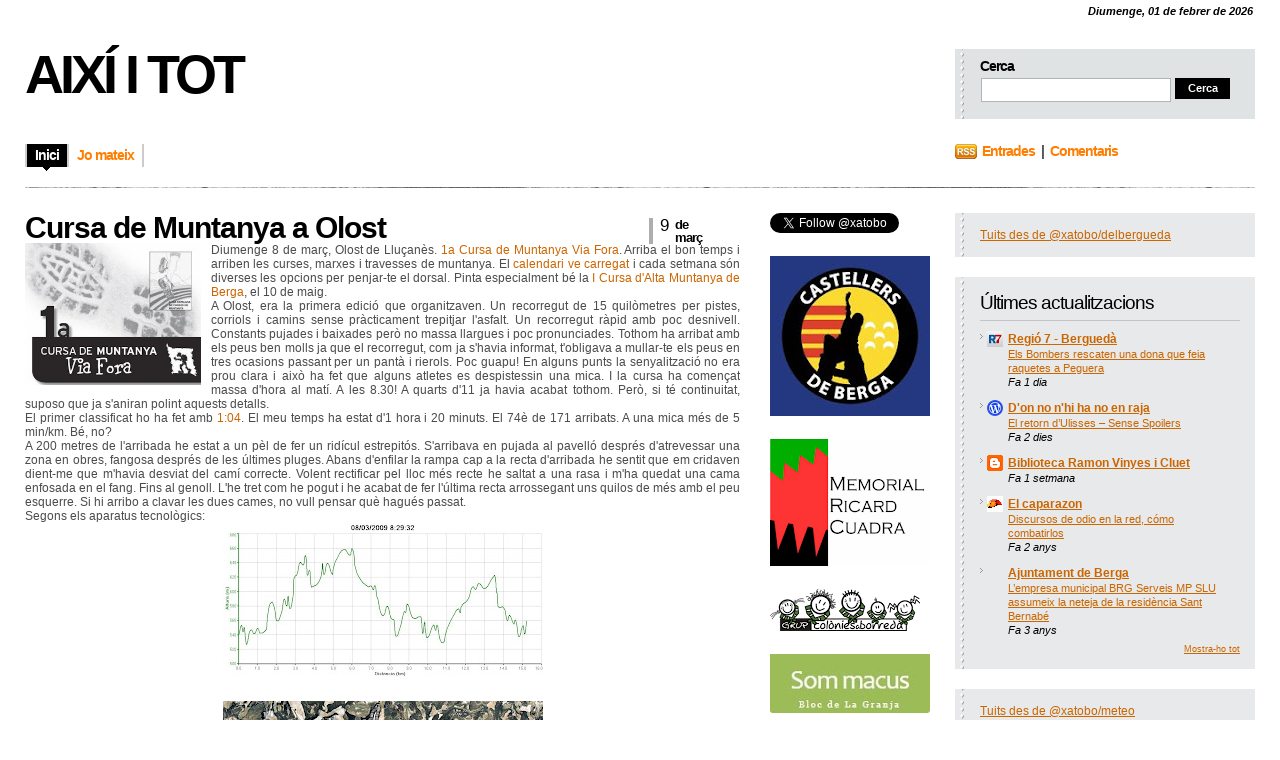

--- FILE ---
content_type: text/html; charset=UTF-8
request_url: http://aixiitot.blogspot.com/2009/03/cursa-de-muntanya-olost.html
body_size: 24587
content:
<!DOCTYPE html>
<html xmlns='http://www.w3.org/1999/xhtml' xmlns:b='http://www.google.com/2005/gml/b' xmlns:data='http://www.google.com/2005/gml/data' xmlns:expr='http://www.google.com/2005/gml/expr'>
<head>
<link href='https://www.blogger.com/static/v1/widgets/2944754296-widget_css_bundle.css' rel='stylesheet' type='text/css'/>
<meta content='text/html; charset=UTF-8' http-equiv='Content-Type'/>
<meta content='blogger' name='generator'/>
<link href='http://aixiitot.blogspot.com/favicon.ico' rel='icon' type='image/x-icon'/>
<link href='http://aixiitot.blogspot.com/2009/03/cursa-de-muntanya-olost.html' rel='canonical'/>
<link rel="alternate" type="application/atom+xml" title="Així i tot - Atom" href="http://aixiitot.blogspot.com/feeds/posts/default" />
<link rel="alternate" type="application/rss+xml" title="Així i tot - RSS" href="http://aixiitot.blogspot.com/feeds/posts/default?alt=rss" />
<link rel="service.post" type="application/atom+xml" title="Així i tot - Atom" href="https://www.blogger.com/feeds/513880119238584379/posts/default" />

<link rel="alternate" type="application/atom+xml" title="Així i tot - Atom" href="http://aixiitot.blogspot.com/feeds/4315360134244896847/comments/default" />
<!--Can't find substitution for tag [blog.ieCssRetrofitLinks]-->
<link href='https://blogger.googleusercontent.com/img/b/R29vZ2xl/AVvXsEgjjuaEa31vpi2ahdwe2at1tXkqzwSbdovUWJyAPRXwsspXcG7MbhuNn57eEQxpQMlYIh1pmLCC3mNappHwpKcFQl5vcmScZAKecpy6xIE6fDa8N5XqIjtYWDSMbAdLmbJnAY5yh9sVoKSE/s320/CursaViaForaOlost.JPG' rel='image_src'/>
<meta content='http://aixiitot.blogspot.com/2009/03/cursa-de-muntanya-olost.html' property='og:url'/>
<meta content='Cursa de Muntanya a Olost' property='og:title'/>
<meta content='Diumenge 8 de març, Olost de Lluçanès. 1a Cursa de Muntanya Via Fora . Arriba el bon temps i arriben les curses, marxes i travesses de munta...' property='og:description'/>
<meta content='https://blogger.googleusercontent.com/img/b/R29vZ2xl/AVvXsEgjjuaEa31vpi2ahdwe2at1tXkqzwSbdovUWJyAPRXwsspXcG7MbhuNn57eEQxpQMlYIh1pmLCC3mNappHwpKcFQl5vcmScZAKecpy6xIE6fDa8N5XqIjtYWDSMbAdLmbJnAY5yh9sVoKSE/w1200-h630-p-k-no-nu/CursaViaForaOlost.JPG' property='og:image'/>
<link href='https://blogger.googleusercontent.com/img/b/R29vZ2xl/AVvXsEiSALHmwg9UpYhyphenhyphengIFnoI7Jhrr1knyazEYIvMrDndS8D1iYzZOQ9e7tiUOwRyxXSK8KQ_Ig43fKcvMwRhAT_xrZHslPjpZpb3vzL-I_BDKvOIpA7IHqMehS6VtZGF5XUFFtO-2nXIKOMvNm/' rel='shortcut icon' type='image/x-icon'/>
<link href='https://blogger.googleusercontent.com/img/b/R29vZ2xl/AVvXsEiSALHmwg9UpYhyphenhyphengIFnoI7Jhrr1knyazEYIvMrDndS8D1iYzZOQ9e7tiUOwRyxXSK8KQ_Ig43fKcvMwRhAT_xrZHslPjpZpb3vzL-I_BDKvOIpA7IHqMehS6VtZGF5XUFFtO-2nXIKOMvNm/' rel='icon' type='image/x-icon'/>
<title>Així i tot: Cursa de Muntanya a Olost</title>
<style id='page-skin-1' type='text/css'><!--
/*
/* **************************
Name: Evidens
Blogger by: http://blogandweb.com/
Distributed by: http://btemplates.com/
Designer: http://designdisease.com/
Date: Jul 09
*****************************
*//* Definicion de variables
====================
<Variable name="bgcolor" description="Page Background Color"
type="color" default="#FFFFFF">
<Variable name="textocolor" description="Text Color"
type="color" default="#4C4C4C">
<Variable name="enlacecolor" description="Link Color"
type="color" default="#CC6600">
<Variable name="colorenlaceencima" description="Hover Link Color"
type="color" default="#4779AC">
<Variable name="colortituloblog" description="Blog Title Color"
type="color" default="#000000">
<Variable name="descripcioncolor" description="Blog Description Color"
type="color" default="#999999">
<Variable name="colortituloentrada" description="Post Title Color"
type="color" default="#000000">
<Variable name="colormenu" description="Menu Color"
type="color" default="#FF7E00">
<Variable name="dateHeaderColor" description="Date Header Color"
type="color" default="#CCCCCC">
<Variable name="colortituloslateral" description="Sidebar Title Color"
type="color" default="#000000">
<Variable name="colortextolateral" description="Sidebar Text Color"
type="color" default="#CC6600">
*/
#outer-wrapper {
}
#navbar-iframe {
height:0;
visibility:hidden;
display:none;
}
/*-- (Generales) --*/
* {
margin:0;
padding:0;
}
body {
background:#FFFFFF;
font:normal 12px Verdana, sans-serif;
margin:0;
padding:0 25px 25px;
color:#4C4C4C;
}
input,button,textarea,select {
font:normal 12px/12px Verdana, sans-serif;
color:#2d3538;
vertical-align:middle;
}
legend {
display:none;
}
fieldset {
border:none;
}
ul,ol {
list-style:none;
}
ol {
list-style-type:decimal;
}
table {
border-collapse:collapse;
width:100%;
}
hr {
display:none;
}
img {
padding:0;
margin:0;
border:none;
text-align:center;
}
a:link {
text-decoration:none;
color:#CC6600;
border:0;
-moz-outline-style:none;
}
a:active {
text-decoration:underline;
color:#c60;
border:0;
-moz-outline-style:none;
}
a:visited {
text-decoration:none;
color:#c60;
border:0;
-moz-outline-style:none;
}
a:hover {
text-decoration:underline;
color:#4779AC;
border:0;
-moz-outline-style:none;
}
a:focus {
outline:none;
-moz-outline-style:none;
}
h1,h2,h3,h4 {
font-family:Arial, Helvetica, sans-serif;
}
#main-wrapper {
overflow:hidden;
}
.clear {
clear:both;
}
#blog-pager-newer-link {
float:left;
}
#blog-pager-older-link {
float:right;
}
#blog-pager {
text-align:center;
}
/*-- (Cabecera) --*/
#header-wrapper {
overflow:hidden;
padding-top:25px;
}
* html #header-wrapper {
height:1%;
}
}
.head {
overflow:hidden;
}
* html .head {
height:1%;
}
.header {
float:left;
}
#header-wrapper h1 {
font:bold 54px/50px Arial;
letter-spacing:-4px;
text-transform:uppercase;
padding-bottom:5px;
color:#000000;
}
#header-wrapper p {
font:bold 14px/14px Arial;
letter-spacing:-1px;
display:block;
color:#999999;
text-transform:uppercase;
}
#header-wrapper h1 a,#header-wrapper h1 a:hover,#header-wrapper h1 a:visited {
text-decoration:none;
color:#000000;
}
#header-wrapper img {
margin-bottom:5px;
}
/*-- (Menu) --*/
.menu {
padding:25px 0 20px;
overflow:hidden;
clear:both;
}
* html .menu {
height:1%;
float:left;
}
.menu .pages {
float:left;
}
.menu .pages ul {
border-left:solid 2px #ccc;
float:left;
}
.menu .pages li {
display:inline;
font:bold 14px/14px Arial;
letter-spacing:-1px;
float:left;
border-right:solid 2px #ccc;
height:23px;
}
.menu .pages li ul li {
font-weight:400;
letter-spacing:normal;
}
.menu .pages li a {
color:#FF7E00;
float:left;
padding:4px 8px 10px;
}
.menu .pages li a:hover {
background:#000 url(https://blogger.googleusercontent.com/img/b/R29vZ2xl/AVvXsEg-Q3lb3VhFf5L3cAurk0NNiMwBDUhTqfXLGkwsfYJ-XiyYU3wtrTyerNISECcxDkN8_P9F4xvz8UXInMoi0loOogDugxTBiaSVvC14dOOJXgyiQfuFKAbmJpZsUIuqIIVJy9v8KEoa87g/s1600/pages-bot.png) no-repeat bottom center;
color:#fff;
text-decoration:none;
}
.menu .pages .current_page_item a,.menu .pages .current_page_item a:visited,.menu .pages .current_page_item a:hover {
background:#000 url(https://blogger.googleusercontent.com/img/b/R29vZ2xl/AVvXsEg-Q3lb3VhFf5L3cAurk0NNiMwBDUhTqfXLGkwsfYJ-XiyYU3wtrTyerNISECcxDkN8_P9F4xvz8UXInMoi0loOogDugxTBiaSVvC14dOOJXgyiQfuFKAbmJpZsUIuqIIVJy9v8KEoa87g/s1600/pages-bot.png) no-repeat bottom center;
color:#fff;
}
.menu .pages .current_page_item .page_item a,.menu .pages .current_page_item .page_item a:visited {
background:#fff;
color:#ff7e00;
}
.menu .pages .current_page_item .page_item a:hover {
background:#000 url(https://blogger.googleusercontent.com/img/b/R29vZ2xl/AVvXsEg-Q3lb3VhFf5L3cAurk0NNiMwBDUhTqfXLGkwsfYJ-XiyYU3wtrTyerNISECcxDkN8_P9F4xvz8UXInMoi0loOogDugxTBiaSVvC14dOOJXgyiQfuFKAbmJpZsUIuqIIVJy9v8KEoa87g/s1600/pages-bot.png) no-repeat bottom center;
color:#fff;
}
.menu .feed {
float:right;
width:300px;
}
.menu .feed li {
display:inline;
font:bold 14px/14px Arial;
letter-spacing:-1px;
float:left;
height:22px;
margin-right:20px;
}
.menu .feed li a {
color:#ff7e00;
}
.menu .feed .rss {
background:url(https://blogger.googleusercontent.com/img/b/R29vZ2xl/AVvXsEhdLSEFDobz2CeE_-fNQ1BACcjIQvWRZ7zavH5DwOK_7DVKYJ0HlFAkY85SxTTbJNLWGN9_7jCsC4sKsB1j0mV_wzXxAEplbyagoIAIN6K1XVpbreOZU1FOuk3RFgwdZs3vIcIZ5a22CdQ/s1600/feed-rss.png) no-repeat left 0;
padding-left:27px;
}
.menu .feed .email {
background:url(https://blogger.googleusercontent.com/img/b/R29vZ2xl/AVvXsEiVlLnBUmKHno9IzevwhoLQUmj1SrAuFsSG5bQ_gWqRNns-7HriDUok2ZIBe4657kShlU3N8qYzi294ttVAUCg6kvD9lfUFhNI2skyUdTmPj6BqhiH6UKdDbv2EEcRup8UCduBFGaEg6iU/s1600/feed-email.png) no-repeat left 0;
padding-left:25px;
}
/*-- (Search) --*/
.head .search {
float:right;
width:260px;
height:45px;
background:#e0e3e4 url(https://blogger.googleusercontent.com/img/b/R29vZ2xl/AVvXsEhd9S1m0BvFdFaHQpP0I08o6OMAGnBhuauJTBBGrttUZR1_eeYMrFz64QSJkno2BZDPSYeDM5Zs5QwH_U4U9BedPzk0zUyLsETavjuOiGjt0gcmG9kghCwN3fQFXHqseDkDZ8fsLu-OYF4/s1600/widget-dotted.png) repeat-y left;
padding:10px 15px 15px 25px;
}
.head .search h2 {
font:bold 14px/14px Arial;
padding-bottom:4px;
color:#000;
letter-spacing:-1px;
}
.head .search form {
border:1px solid #dfe2e3;
}
.head .search fieldset {
overflow:hidden;
}
.head .search input {
float:left;
margin-right:4px;
background:#fff;
border:1px #b3b6b7 solid;
padding:4px;
width:180px;
color:#666;
}
.head .search #searchsubmit {
float:left;
background:#000;
width:55px;
cursor:pointer;
font:bold 11px/11px Arial;
color:#fff;
border:inset 1px #000;
padding:4px;
}
/*-- (Contenedor) --*/
#content-wrapper {
overflow:hidden;
padding:25px 0;
width:100%;
}
* html #content-wrapper {
height:1%;
}
/*-- (Principal) --*/
#center {
margin-right:515px;
height:auto!important;
}
#center-wap {
width:100%;
float:left;
}
.border {
background:url(https://blogger.googleusercontent.com/img/b/R29vZ2xl/AVvXsEhaGmxBehwW0e9AhBalntpciS8z-JGG6kgdtKDE77VDObTrd_GEZZaWzBDxUL_5dg1-0PyrvpgNSq8DmVexms_GqrpWa-wpKcAmQnb6Um_u1POu24EVXG1k-NXo9JPiDmU-HLhdkOwcIrk/s1600/border-bkg.png);
overflow:hidden;
height:1px;
}
.post {
margin:0 0 25px;
}
/**/
* html .post {
width:99%;
}
/**/
.p-head {
position:relative;
padding-right:100px;
}
.p-head h2 {
color:#000000;
font:bold 30px/30px Arial;
letter-spacing:-1px;
}
.p-head h2 a,.p-head h2 a:visited {
color:#000000;
}
.p-head h2 a:hover {
color:#ff7e00;
text-decoration:none;
}
.p-time {
position:absolute;
right:0;
top:5px;
border-left:solid 4px #adadad;
padding-left:7px;
width:80px;
}
.p-time strong {
letter-spacing:-1px;
float:left;
}
.p-time .day {
font:normal 17px/15px Helvetica;
color:#000;
padding-right:7px;
}
.p-time .month-year {
font:bold 13px/13px Arial;
text-transform:lowercase;
color:#000000;
}
.post-body {
overflow:hidden;
}
.post-body p {
font:normal 12px/19px Verdana;
padding:5px 0;
margin:5px 0;
}
.post-body ol {
list-style:decimal inside;
}
.post-body ol {
padding:10px 0 10px 25px;
margin:0;
}
.post-body ol li {
padding:2px 0;
}
.post-body ul {
padding:10px 0 10px 20px;
margin:0;
}
.post-body ul li {
padding:2px 0 2px 13px;
list-style-type:none;
background:url(https://blogger.googleusercontent.com/img/b/R29vZ2xl/AVvXsEhFPKQ3GuDa6AmX3mPM49YxtkIRMkDa_ARMdyrHlEGur_BgNW6BlTdyCBipeQmzdQ1uy5D4o0aEZtZfS0RaQYYyhdBNpfChMbUshvJBOl3DxZ6wJEwjHCFP_B63E4OatyOCQS4o1Vk-RQo/s1600/p-con-li.png) no-repeat left 2px;
color:#666;
}
.post-body blockquote {
font:italic 14px/19px Georgia, "Times New Roman", Times, serif;
padding:10px 20px;
margin:10px 0;
background:#f4f4f4;
color:#666;
}
.post-body blockquote p {
font:italic 14px/19px Georgia, "Times New Roman", Times, serif;
color:#666;
}
.post-body blockquote li {
padding:2px 0 2px 13px;
list-style-type:none;
font-size:12px;
line-height:17px;
}
.Blog img {
padding:0;
max-width:100%;
width:expression(0px":"100%)!important;
}
.post-body img.centered {
display:block;
margin-left:auto;
margin-right:auto;
padding:1px;
border:solid 1px #9b9792;
}
.post-body img.alignright {
margin:5px 0 10px 20px;
display:inline;
border:solid 4px #eee;
padding:1px;
}
.post-body img.alignleft {
margin:5px 20px 10px 0;
display:inline;
border:solid 4px #eee;
padding:1px;
}
.post-body .alignright {
float:right;
}
.post-body .alignleft {
float:left;
}
.post-footer-line-1 {
margin:5px 0;
text-align:left;
}
.post-footer-line-1 span {
color:#7f7f7f;
display:inline;
padding:4px 0 6px 17px;
margin-right:5px;
}
.post-footer-line-1 span.post-author {
background:url(https://blogger.googleusercontent.com/img/b/R29vZ2xl/AVvXsEg9q64_OvywqcOZmojfeB6iW2zf5cl38Wi_rUp7Bg1db0SijeZpRa39VGXARdgv7hKMvPNazINWNLHimgarf42F8b8NTzlMLI7MrO5uWJjdNsvFleX7UGxSrNgj89bIdb1opWbyd2arHws/s1600/p-det-cat-ico.png) left center no-repeat;
}
.post-footer-line-1 span.post-labels {
background:url(https://blogger.googleusercontent.com/img/b/R29vZ2xl/AVvXsEij8gpQICp4PHDyOzDATyXi43gLAVEaYM4lGSTPFu4m3LJ1gqJ_LiGCrvpuHyDd6yfgNVUpQfeM8CuFYeuRkL-jW_ikKZ6BKwpM_OTsE87U9fRr791q7qUbpUvK857cj1nagOi2CPelEKY/s1600/p-det-tag-ico.png) left center no-repeat;
}
.post-footer-line-1 span a,.post-footer-line-1 span a:visited,.post-footer-line-1 span a:hover {
color:#7f7f7f;
text-decoration:underline;
margin-right:3px;
}
.post-footer-line-2 {
padding-top:10px;
text-align:right;
}
.post-footer-line-2 span {
color:#7f7f7f;
display:inline;
padding:4px 0 6px 20px;
margin-right:5px;
}
.post-footer-line-2 span.p-more-read {
background:url(https://blogger.googleusercontent.com/img/b/R29vZ2xl/AVvXsEipMjtG4Rs2FxzMgy9fwNlTqR5C6oqpZtiuLqmdopBZzv4-dijkhbRhl_FaxP-xuhkUSvHcLiPD1gD0yTvJCDsz7oLQUnNcwqxckWehErpn_ABxjWF6hUsZ2IKvPZ-FqssladUtX1xwsag/s1600/p-more-read-ico.png) left center no-repeat;
}
.post-footer-line-2 span a.comment-link {
background:url(https://blogger.googleusercontent.com/img/b/R29vZ2xl/AVvXsEifTWDebM1C16npx8CInEhzLrux9rOOUdvy6IJsmKinmQt-I4155mwa1sOY0WyHEg_natlgZMh1jjWBwffN2H1Wfi3uSHA0hJlMOus0SiiqByfpFG113nyyeZ7fGyI0jGT2u96uRyItKZo/s1600/p-more-com-ico.png) left center no-repeat;
padding:0 0 0 18px;
}
.post-footer-line-2 span a,.post-footer-line-2 span a:visited {
color:#ff7e00;
font:bold 14px/18px Arial;
letter-spacing:-1px;
margin-right:3px;
}
.post-footer-line-2 span a:hover {
color:#4779ac;
}
#blog-pager {
overflow:hidden;
padding-bottom:20px;
}
.blog-pager-older-link {
background:url(https://blogger.googleusercontent.com/img/b/R29vZ2xl/AVvXsEhSp5o2XOM7uLX4BNxS8phKvlv7J4IlNdtbtDE2igHXzk-Sw-aIaGCCo_0EfAn9KhUXwxgcO9oEuz1SAUc_xKY7a-dxKiZ4fV-3BJCIhYQgg9xyB6IAm28iur6W01JwepY1q898eQ9wTgI/s1600/nav-right.png) no-repeat right 0;
padding-right:20px;
}
.blog-pager-newer-link {
background:url(https://blogger.googleusercontent.com/img/b/R29vZ2xl/AVvXsEjD8aSjpcWD-HSug482oM3yHA5vv57Ced9i451k8RnmHKLYJXV_93mlqN05g2Z-eT32FUssy2TQJILoESas1RD_zn3I4BnT7RBeq5hhHocDi9ICi1-wzgN8IajmoOYFP-Zp91CGOhWgEP4/s1600/nav-left.png) no-repeat left 0;
padding-left:20px;
}
#blog-pager a,#blog-pager a:visited {
color:#ff7e00;
cursor:hand;
font:bold 14px/16px Arial;
letter-spacing:-1px;
}
#blog-pager a:hover {
color:#4779ac;
}
#b-top {
clear:both;
padding-bottom:20px;
}
#b-top span {
background:#000 url(https://blogger.googleusercontent.com/img/b/R29vZ2xl/AVvXsEjBH8h2MhJQDlZQ1I-YelOuFxurfxj8orUOh8_NZZvTUjUgwG_ezk6gzQUbTBQXMRW99YmaMszBk2Rfyp43BRVY3L8o_8xgRn2-Wi-S_WyoLPx9jUWgP34wMkHORfygPxVoC4Rt2Jss90k/s1600/top-bkg.png) no-repeat top center;
color:#fff;
font:bold 14px/14px Arial;
letter-spacing:-1px;
padding:7px 7px 3px;
}
#b-top span a,#b-top span a:visited,#b-top span a:hover {
color:#fff;
text-decoration:none;
}
/*-- (Lateral) --*/
#sidebar-wrapper {
float:right;
width:485px;
height:auto!important;
}
.r1 {
float:left;
width:160px;
}
.r1 .widget {
width:160px;
margin-bottom:20px;
}
.r1 .widget h2 {
color:#000000;
font-size:14px;
letter-spacing:-1px;
background:#f0f2f3;
padding:3px 4px;
margin-bottom:3px;
}
.r1 .widget label {
font:bold 14px/14px Arial;
letter-spacing:-1px;
display:block;
color:#000;
background:#f0f2f3;
padding:3px 4px;
margin-bottom:3px;
}
.r1 .widget li {
padding:2px 0 2px 7px;
color:#999;
background:url(https://blogger.googleusercontent.com/img/b/R29vZ2xl/AVvXsEh2EuuXqaiFX-hGLE96_i8O3rUUnHqkcbdlDty3OcoSSXanHAk9yTYiM7uwr_diJ30OWCRfFbrHp2r8TQMUCZJc62s5xsbql-rjewCbLmCC_E6i_-axaFH1cvVT-SDUzEIzSJNT5WosG6A/s1600/r1-widget-li.png) no-repeat left 7px;
}
.r1 .widget li ul li {
padding-bottom:0;
}
.r1 .Text {
font:normal 12px/17px Verdana;
}
.r1 .Text p {
font:normal 12px/17px Verdana;
padding:5px 0;
margin:0;
}
.r1 .Text blockquote {
font:italic 13px/17px Georgia;
padding:10px;
margin:0;
background:#e4e4e4;
}
.r1 .Feed ul li {
border-bottom:solid 1px #dadada;
padding:3px 0 5px 7px;
}
.r1 .LinkList ul li {
border-bottom:solid 1px #dadada;
padding:3px 0 5px 7px;
}
.r1 a:link, .r2 a:link {
color:#CC6600;
}
.r2 {
float:right;
width:300px;
}
.r2 .widget {
margin-bottom:20px;
background:#e7e9ea url(https://blogger.googleusercontent.com/img/b/R29vZ2xl/AVvXsEhd9S1m0BvFdFaHQpP0I08o6OMAGnBhuauJTBBGrttUZR1_eeYMrFz64QSJkno2BZDPSYeDM5Zs5QwH_U4U9BedPzk0zUyLsETavjuOiGjt0gcmG9kghCwN3fQFXHqseDkDZ8fsLu-OYF4/s1600/widget-dotted.png) repeat-y left;
padding:15px 15px 15px 25px;
}
.r2 .widget h2 {
font-weight:400;
color:#000000;
font-size:19px;
letter-spacing:-1px;
padding-bottom:6px;
margin-bottom:6px;
border-bottom:solid 1px #c3c4c5;
}
.r2 .widget label {
font:bold 19px/19px Arial;
letter-spacing:-1px;
display:block;
color:#000;
background:#f0f2f3;
padding:3px 4px;
margin-bottom:3px;
}
.r2 .widget a {
text-decoration:underline;
}
.r2 .widget li {
padding:2px 0 2px 7px;
color:#999;
background:url(https://blogger.googleusercontent.com/img/b/R29vZ2xl/AVvXsEh2EuuXqaiFX-hGLE96_i8O3rUUnHqkcbdlDty3OcoSSXanHAk9yTYiM7uwr_diJ30OWCRfFbrHp2r8TQMUCZJc62s5xsbql-rjewCbLmCC_E6i_-axaFH1cvVT-SDUzEIzSJNT5WosG6A/s1600/r1-widget-li.png) no-repeat left 7px;
color:#000;
}
.r2 .widget li ul li {
padding-bottom:0;
}
.r2 .Text {
font:normal 12px/17px Verdana;
}
.r2 .Text p {
font:normal 12px/17px Verdana;
padding:5px 0;
margin:0;
}
.r2 .Text blockquote {
font:italic 13px/17px Georgia;
padding:10px;
margin:0;
background:#e4e4e4;
}
.r2 .Feed ul li {
border-bottom:solid 1px #dadada;
padding:3px 0 5px 7px;
}
.r2 .LinkList ul li {
border-bottom:solid 1px #dadada;
padding:3px 0 5px 7px;
}
/*-- (Pie de pagina) --*/
#footer-wrapper {
clear:both;
padding:20px 0;
background:url(https://blogger.googleusercontent.com/img/b/R29vZ2xl/AVvXsEhaGmxBehwW0e9AhBalntpciS8z-JGG6kgdtKDE77VDObTrd_GEZZaWzBDxUL_5dg1-0PyrvpgNSq8DmVexms_GqrpWa-wpKcAmQnb6Um_u1POu24EVXG1k-NXo9JPiDmU-HLhdkOwcIrk/s1600/border-bkg.png) repeat-x top;
}
#footer-wrapper .by {
color:#999;
padding:2px 0;
}
#footer-wrapper .by a {
text-decoration:underline;
color:#999;
}
#footer-wrapper p.copy {
padding:2px 0;
}
/*-- (Comentarios) --*/
#comments h4 {
color:#000;
font:bold 26px/30px Arial;
letter-spacing:-1px;
padding-bottom:20px;
}
#comments dl {
}
.comment-author {
padding:25px 25px 0 45px!important;
border-style:solid;
border-color:#e5e5e5;
border-width:1px 1px 0;
font:bold 14px/14px Arial sans-serif;
letter-spacing:-1px;
color:#000;
background:transparent url(http://www.blogger.com/img/b16-rounded.gif) no-repeat scroll 25px 25px!important;
}
.comment-timestamp {
padding:0 25px;
border-style:solid;
border-color:#e5e5e5;
border-width:0 1px;
font-size:11px;
margin-bottom:5px;
}
.comment-timestamp a,.comment-timestamp a:visited,.comment-timestamp a:hover {
color:#999;
text-decoration:underline;
}
.comment-body {
margin-bottom:25px!important;
padding:0 25px 25px;
border-style:solid;
border-color:#e5e5e5;
border-width:0 1px 1px;
font:normal 12px/17px Verdana;
color:#333;
}
.comment-body p {
font:normal 12px/17px Verdana;
padding:5px 0;
margin:0;
color:#333;
}
.comment-body blockquote {
font:italic 14px/19px Georgia, "Times New Roman", Times, serif;
color:#666;
margin:10px 20px;
}
.comment-body blockquote p {
font:italic 14px/19px Georgia, "Times New Roman", Times, serif;
color:#666;
}
.comment-form {
border:1px solid #e5e5e5;
background:#f4f4f4;
padding:20px;
color:#333;
max-width:100%!important;
margin:0 0 25px;
}
.comment-form p {
padding:7px 0;
color:gray;
}
h4.comment-post-message {
color:#000;
font:bold 26px/30px Arial;
letter-spacing:-1px;
padding-bottom:5px;
margin-bottom:5px;
border-bottom:solid 1px #e5e5e5;
}
p.comment-footer {
text-align:center;
}
dd.comment-footer,dd.comment-body {
margin:0;
}
body#layout #content-wrapper {
margin:0;
}
body#layout .by, body#layout .search,.feed-links, body#layout .menu {
display:none;
}
.fechadeldia p {
width: 99%;
margin: 0;
padding: 1px 0 3px 10px;
color: #000000;
font-weight: bold;
font-style: italic;
font-size: 11px;
text-align:right;
}

--></style>
<script>
function remplaza_fecha(d){
var da = d.split(' ');
dia = "<strong class='day'>"+da[0]+"</strong>";
mes = "<strong class='month-year'>"+da[1].slice(0,3)+"";
anio = "<br/>"+da[2]+"</strong>";
  document.write(dia+mes+anio);
}
</script>
<!-- Comienzo Entradas relacionadas -->
<style type='text/css'>

#related-posts {
float:center;
text-transform:none;
height:100%;
min-height:100%;
padding-top:5px;
padding-left:20px;
}

#related-posts h2{
font-size: 1.4em;
font-weight: normal;
color: black;
font-family: Segoe UI, Lucida Grande, Arial;
margin-bottom: 0.75em;
margin-top: 0em;
padding-top: 0em;
}
#related-posts a{
color:black;
}
#related-posts a:hover{
color:black;
}

#related-posts  a:hover {
background-color:#d4eaf2;
}

</style>
<script type='text/javascript'>
//<![CDATA[

//Script by Aneesh of www.bloggerplugins.org
//Released on August 19th August 2009
var relatedTitles = new Array();
var relatedTitlesNum = 0;
var relatedUrls = new Array();
var thumburl = new Array();
function related_results_labels_thumbs(json) {
for (var i = 0; i < json.feed.entry.length; i++) {
var entry = json.feed.entry[i];
relatedTitles[relatedTitlesNum] = entry.title.$t;
try
{thumburl[relatedTitlesNum]=entry.media$thumbnail.url;}


catch (error){
s=entry.content.$t;a=s.indexOf("<img");b=s.indexOf("src=\"",a);c=s.indexOf("\"",b+5);d=s.substr(b+5,c-b-5);if((a!=-1)&&(b!=-1)&&(c!=-1)&&(d!="")){
thumburl[relatedTitlesNum]=d;} else thumburl[relatedTitlesNum]='http://i825.photobucket.com/albums/zz180/latrucoteca/Verentrada.png';

}

if(relatedTitles[relatedTitlesNum].length>35) relatedTitles[relatedTitlesNum]=relatedTitles[relatedTitlesNum].substring(0, 35)+"...";
for (var k = 0; k < entry.link.length; k++) {
if (entry.link[k].rel == 'alternate') {
relatedUrls[relatedTitlesNum] = entry.link[k].href;
relatedTitlesNum++;


}
}
}
}
function removeRelatedDuplicates_thumbs() {
var tmp = new Array(0);
var tmp2 = new Array(0);
var tmp3 = new Array(0);
for(var i = 0; i < relatedUrls.length; i++) {
if(!contains_thumbs(tmp, relatedUrls[i]))
{
tmp.length += 1;
tmp[tmp.length - 1] = relatedUrls[i];
tmp2.length += 1;
tmp3.length += 1;
tmp2[tmp2.length - 1] = relatedTitles[i];
tmp3[tmp3.length - 1] = thumburl[i];
}
}
relatedTitles = tmp2;
relatedUrls = tmp;
thumburl=tmp3;


}

function contains_thumbs(a, e) {
for(var j = 0; j < a.length; j++) if (a[j]==e) return true;
return false;
}
function printRelatedLabels_thumbs() {
for(var i = 0; i < relatedUrls.length; i++)
{
if((relatedUrls[i]==currentposturl)||(!(relatedTitles[i])))
{
relatedUrls.splice(i,1);
relatedTitles.splice(i,1);
thumburl.splice(i,1);

}
}


var r = Math.floor((relatedTitles.length - 1) * Math.random());
var i = 0;

if(relatedTitles.length>0) document.write('<h2>'+relatedpoststitle+'</h2>');
document.write('<div style="clear: both;"/>');
while (i < relatedTitles.length && i < 20 && i<maxresults) {


document.write('<a style="text-decoration:none;padding:13px;float:left;');
if(i!=0) document.write('border-left:solid 0.5px #d4eaf2;"');
else document.write('"');
document.write(' href="' + relatedUrls[r] + '"><img style="width:72px;height:72px;border:0px;" src="'+thumburl[r]+'"/><br/><div style="width:72px;padding-left:3px;height:65px;border: 0pt none ; margin: 3px 0pt 0pt; padding: 0pt; font-style: normal; font-variant: normal; font-weight: normal; font-size: 11px; line-height: normal; font-size-adjust: none; font-stretch: normal;">'+relatedTitles[r]+'</div></a>');


if (r < relatedTitles.length - 1) {
r++;
} else {
r = 0;
}
i++;
}
document.write('</div>');

}

//]]>
</script>
<!-- Final Entradas relacionadas-->
<link href='https://www.blogger.com/dyn-css/authorization.css?targetBlogID=513880119238584379&amp;zx=2d211990-9200-49b6-83b6-634d524deb67' media='none' onload='if(media!=&#39;all&#39;)media=&#39;all&#39;' rel='stylesheet'/><noscript><link href='https://www.blogger.com/dyn-css/authorization.css?targetBlogID=513880119238584379&amp;zx=2d211990-9200-49b6-83b6-634d524deb67' rel='stylesheet'/></noscript>
<meta name='google-adsense-platform-account' content='ca-host-pub-1556223355139109'/>
<meta name='google-adsense-platform-domain' content='blogspot.com'/>

</head>
<body>
<div class='navbar section' id='navbar'><div class='widget Navbar' data-version='1' id='Navbar1'><script type="text/javascript">
    function setAttributeOnload(object, attribute, val) {
      if(window.addEventListener) {
        window.addEventListener('load',
          function(){ object[attribute] = val; }, false);
      } else {
        window.attachEvent('onload', function(){ object[attribute] = val; });
      }
    }
  </script>
<div id="navbar-iframe-container"></div>
<script type="text/javascript" src="https://apis.google.com/js/platform.js"></script>
<script type="text/javascript">
      gapi.load("gapi.iframes:gapi.iframes.style.bubble", function() {
        if (gapi.iframes && gapi.iframes.getContext) {
          gapi.iframes.getContext().openChild({
              url: 'https://www.blogger.com/navbar/513880119238584379?po\x3d4315360134244896847\x26origin\x3dhttp://aixiitot.blogspot.com',
              where: document.getElementById("navbar-iframe-container"),
              id: "navbar-iframe"
          });
        }
      });
    </script><script type="text/javascript">
(function() {
var script = document.createElement('script');
script.type = 'text/javascript';
script.src = '//pagead2.googlesyndication.com/pagead/js/google_top_exp.js';
var head = document.getElementsByTagName('head')[0];
if (head) {
head.appendChild(script);
}})();
</script>
</div></div>
<div id='outer-wrapper'><div id='wrap2'>
<!-- links para navegadores de texto -->
<span id='skiplinks' style='display:none;'>
<a href='#main'>ir a principal </a> |
      <a href='#sidebar'>Ir a lateral</a>
</span>
<!-- (Cabecera) -->
<div class='fechadeldia'>
<p>
<script type='text/javascript'>
var mydate=new Date()
var year=mydate.getYear()
if (year < 1000)
year+=1900
var day=mydate.getDay()
var month=mydate.getMonth()
var daym=mydate.getDate()
if (daym<10)
daym="0"+daym
var dayarray=new Array("Diumenge","Dilluns","Dimarts","Dimecres","Dijous","Divendres","Dissabte")
var montharray=new Array("de gener de","de febrer de","de març de","d'abril de","de maig de","de juny de","de juliol de","d'agost de","de setembre de","d'octubre de","de novembre de","de desembre de")
document.write("<p>"+dayarray[day]+", "+daym+" "+montharray[month]+" "+year+"</p>")
</script>
</p>
</div>
<div id='header-wrapper'><div class='head'>
<div class='header section' id='header'><div class='widget Header' data-version='1' id='Header1'>
<div id='header-inner'>
<div class='titlewrapper'>
<h1 class='title'>
<a href='http://aixiitot.blogspot.com/'>
Així i tot
</a>
</h1>
</div>
<div class='descriptionwrapper'>
<p class='description'><span>
</span></p>
</div>
</div>
</div></div>
<div class='search'>
<h2>Cerca</h2>
<form action='http://aixiitot.blogspot.com/search/' method='get'>
<fieldset>
<input name='q' type='text' value=''/>
<input id='searchsubmit' type='submit' value='Cerca'/>
<!--<button type="submit">Cerca</button>-->
</fieldset>
</form>
</div>
</div>
<div class='menu'>
<div class='pages'>
<ul>
<li class='current_page_item'><a href='http://aixiitot.blogspot.com/'><span>Inici</span></a></li>
<li class='page_item page-item'><a href='http://www.blogger.com/profile/03946977859914635481' title='Jo mateix'><span>Jo mateix</span></a></li>
</ul>
</div>
<div class='feed'>
<ul>
<li class='rss'><a href='http://aixiitot.blogspot.com/feeds/posts/default'>Entrades</a>&#160; | &#160;<a href='http://aixiitot.blogspot.com/feeds/comments/default'>Comentaris</a></li>
</ul>
</div>
</div>
</div>
<div class='border'></div>
<!-- (Contenedor) -->
<div id='content-wrapper'>
<!-- (Lateral) -->
<div id='sidebar-wrapper'>
<div class='r1 section' id='sidebar1'><div class='widget HTML' data-version='1' id='HTML4'>
<div class='widget-content'>
<a href="http://twitter.com/xatobo" class="twitter-follow-button" data-show-count="false">Follow @xatobo</a>
<script src="http://platform.twitter.com/widgets.js" type="text/javascript"></script>
</div>
<div class='clear'></div>
</div><div class='widget Image' data-version='1' id='Image3'>
<div class='widget-content'>
<a href='http://www.castellersdeberga.cat'>
<img alt='' height='160' id='Image3_img' src='https://blogger.googleusercontent.com/img/b/R29vZ2xl/AVvXsEhmwEM5p4DEnJtZthxen8ad0ovRJ8LJvdT0nu-Aq_6y-1jyjwK7xe-ViNI8K4Ktbm8A5uxDDx4NCy76f9f9o_-xd3P-MbX9_ycHWmLovG1kBjKhxX-ctWGrCvOjnnkbJykiyQksAhb1pvRd/s160/cdberga.jpg' width='160'/>
</a>
<br/>
</div>
<div class='clear'></div>
</div><div class='widget Image' data-version='1' id='Image4'>
<div class='widget-content'>
<a href='http://memorialricardcuadra.blogspot.com.es/'>
<img alt='' height='127' id='Image4_img' src='https://blogger.googleusercontent.com/img/b/R29vZ2xl/AVvXsEgxT3fYVIpILsjWrmLhEcsX061zv4WFFpZyHl53w0jczs0z8Jf9YPaLl3W47chcIg52yg3GVTxwnqADuaeefvjRZ9UO_VH9LjecXkXmLkxKdVSTkbKnGbWpjjM0J-fkGNuwEQkaTTx9B5XP/s160/logo-memorial.png' width='160'/>
</a>
<br/>
</div>
<div class='clear'></div>
</div><div class='widget Image' data-version='1' id='Image1'>
<div class='widget-content'>
<a href='http://www.coloniesaborreda.cat'>
<img alt='' height='42' id='Image1_img' src='https://blogger.googleusercontent.com/img/b/R29vZ2xl/AVvXsEgCx9zm3pVWIgFmYZQl4TDuZ7a17igRoY73x92RIFmNQkFa0NjhQuW_pY8jbEJRLctS5gTxKDnHC-hZ8aYDPstfC_cBIB_SbTdCOTz7WZsG-YDCmnygGw4A_De4CxcoGfxaWYOkqhK2TQiN/s150/logo-nens-1.png' width='150'/>
</a>
<br/>
</div>
<div class='clear'></div>
</div><div class='widget Image' data-version='1' id='Image2'>
<div class='widget-content'>
<a href='http://sommacus.wordpress.com/'>
<img alt='' height='59' id='Image2_img' src='https://blogger.googleusercontent.com/img/b/R29vZ2xl/AVvXsEhYjuXrx1QUm42f1zdEpLKlkqFF2GxWO7yq9lVwmqYjYXNj6sgEvZAjnMkqosqdFXur9Gk92cZzEMIlpcypKySxnzzdTRwB1uHpTrV-7LuG07NfHIKwHocYUsORwafLs6YVHz7j17vB74AX/s160/bloc+granja.jpg' width='160'/>
</a>
<br/>
</div>
<div class='clear'></div>
</div><div class='widget HTML' data-version='1' id='HTML2'>
<h2 class='title'>Ara som</h2>
<div class='widget-content'>
<script type="text/javascript" src="http://widgets.amung.us/classic.js"></script><script type="text/javascript">WAU_classic('bch66hb3cafi')</script>
</div>
<div class='clear'></div>
</div><div class='widget Label' data-version='1' id='Label1'>
<h2>Categories</h2>
<div class='widget-content cloud-label-widget-content'>
<span class='label-size label-size-5'>
<a dir='ltr' href='http://aixiitot.blogspot.com/search/label/Teatre'>Teatre</a>
</span>
<span class='label-size label-size-5'>
<a dir='ltr' href='http://aixiitot.blogspot.com/search/label/Esport'>Esport</a>
</span>
<span class='label-size label-size-5'>
<a dir='ltr' href='http://aixiitot.blogspot.com/search/label/Llibres'>Llibres</a>
</span>
<span class='label-size label-size-5'>
<a dir='ltr' href='http://aixiitot.blogspot.com/search/label/M%C3%BAsica'>Música</a>
</span>
<span class='label-size label-size-4'>
<a dir='ltr' href='http://aixiitot.blogspot.com/search/label/Imatges%20vistes'>Imatges vistes</a>
</span>
<span class='label-size label-size-4'>
<a dir='ltr' href='http://aixiitot.blogspot.com/search/label/Llocs%20visitats'>Llocs visitats</a>
</span>
<span class='label-size label-size-3'>
<a dir='ltr' href='http://aixiitot.blogspot.com/search/label/TIC'>TIC</a>
</span>
<span class='label-size label-size-3'>
<a dir='ltr' href='http://aixiitot.blogspot.com/search/label/Persones'>Persones</a>
</span>
<span class='label-size label-size-2'>
<a dir='ltr' href='http://aixiitot.blogspot.com/search/label/Col%C3%B2nies'>Colònies</a>
</span>
<span class='label-size label-size-1'>
<a dir='ltr' href='http://aixiitot.blogspot.com/search/label/Castellers'>Castellers</a>
</span>
<div class='clear'></div>
</div>
</div><div class='widget Feed' data-version='1' id='Feed1'>
<h2>Així i tot</h2>
<div class='widget-content' id='Feed1_feedItemListDisplay'>
<span style='filter: alpha(25); opacity: 0.25;'>
<a href='http://aixiitot.blogspot.com/feeds/comments/default'>S'està carregant...</a>
</span>
</div>
<div class='clear'></div>
</div><div class='widget HTML' data-version='1' id='HTML6'>
<h2 class='title'>Traductor</h2>
<div class='widget-content'>
<div id="google_translate_element"></div><script>
function googleTranslateElementInit() {
  new google.translate.TranslateElement({
    pageLanguage: 'ca',
    includedLanguages: 'de,ar,ca,zh-CN,es,fr,gl,el,nl,en,it,ja,pt,ro,ru,sv'
  }, 'google_translate_element');
}
</script><script src="http://translate.google.com/translate_a/element.js?cb=googleTranslateElementInit"></script>
</div>
<div class='clear'></div>
</div><div class='widget BlogArchive' data-version='1' id='BlogArchive1'>
<h2>Arxiu temporal</h2>
<div class='widget-content'>
<div id='ArchiveList'>
<div id='BlogArchive1_ArchiveList'>
<select id='BlogArchive1_ArchiveMenu'>
<option value=''>Arxiu temporal</option>
<option value='http://aixiitot.blogspot.com/2013/10/'>d&#8217;octubre 2013 (1)</option>
<option value='http://aixiitot.blogspot.com/2013/08/'>d&#8217;agost 2013 (4)</option>
<option value='http://aixiitot.blogspot.com/2013/07/'>de juliol 2013 (2)</option>
<option value='http://aixiitot.blogspot.com/2013/06/'>de juny 2013 (4)</option>
<option value='http://aixiitot.blogspot.com/2013/05/'>de maig 2013 (3)</option>
<option value='http://aixiitot.blogspot.com/2013/04/'>d&#8217;abril 2013 (2)</option>
<option value='http://aixiitot.blogspot.com/2013/03/'>de març 2013 (5)</option>
<option value='http://aixiitot.blogspot.com/2013/02/'>de febrer 2013 (2)</option>
<option value='http://aixiitot.blogspot.com/2013/01/'>de gener 2013 (5)</option>
<option value='http://aixiitot.blogspot.com/2012/12/'>de desembre 2012 (8)</option>
<option value='http://aixiitot.blogspot.com/2012/11/'>de novembre 2012 (1)</option>
<option value='http://aixiitot.blogspot.com/2012/10/'>d&#8217;octubre 2012 (4)</option>
<option value='http://aixiitot.blogspot.com/2012/09/'>de setembre 2012 (2)</option>
<option value='http://aixiitot.blogspot.com/2012/08/'>d&#8217;agost 2012 (5)</option>
<option value='http://aixiitot.blogspot.com/2012/07/'>de juliol 2012 (3)</option>
<option value='http://aixiitot.blogspot.com/2012/06/'>de juny 2012 (4)</option>
<option value='http://aixiitot.blogspot.com/2012/05/'>de maig 2012 (5)</option>
<option value='http://aixiitot.blogspot.com/2012/04/'>d&#8217;abril 2012 (5)</option>
<option value='http://aixiitot.blogspot.com/2012/03/'>de març 2012 (6)</option>
<option value='http://aixiitot.blogspot.com/2012/02/'>de febrer 2012 (3)</option>
<option value='http://aixiitot.blogspot.com/2012/01/'>de gener 2012 (4)</option>
<option value='http://aixiitot.blogspot.com/2011/12/'>de desembre 2011 (11)</option>
<option value='http://aixiitot.blogspot.com/2011/11/'>de novembre 2011 (7)</option>
<option value='http://aixiitot.blogspot.com/2011/10/'>d&#8217;octubre 2011 (8)</option>
<option value='http://aixiitot.blogspot.com/2011/09/'>de setembre 2011 (7)</option>
<option value='http://aixiitot.blogspot.com/2011/08/'>d&#8217;agost 2011 (6)</option>
<option value='http://aixiitot.blogspot.com/2011/07/'>de juliol 2011 (7)</option>
<option value='http://aixiitot.blogspot.com/2011/06/'>de juny 2011 (6)</option>
<option value='http://aixiitot.blogspot.com/2011/05/'>de maig 2011 (8)</option>
<option value='http://aixiitot.blogspot.com/2011/04/'>d&#8217;abril 2011 (6)</option>
<option value='http://aixiitot.blogspot.com/2011/03/'>de març 2011 (6)</option>
<option value='http://aixiitot.blogspot.com/2011/02/'>de febrer 2011 (5)</option>
<option value='http://aixiitot.blogspot.com/2011/01/'>de gener 2011 (6)</option>
<option value='http://aixiitot.blogspot.com/2010/12/'>de desembre 2010 (7)</option>
<option value='http://aixiitot.blogspot.com/2010/11/'>de novembre 2010 (6)</option>
<option value='http://aixiitot.blogspot.com/2010/10/'>d&#8217;octubre 2010 (7)</option>
<option value='http://aixiitot.blogspot.com/2010/09/'>de setembre 2010 (6)</option>
<option value='http://aixiitot.blogspot.com/2010/08/'>d&#8217;agost 2010 (7)</option>
<option value='http://aixiitot.blogspot.com/2010/07/'>de juliol 2010 (7)</option>
<option value='http://aixiitot.blogspot.com/2010/06/'>de juny 2010 (6)</option>
<option value='http://aixiitot.blogspot.com/2010/05/'>de maig 2010 (7)</option>
<option value='http://aixiitot.blogspot.com/2010/04/'>d&#8217;abril 2010 (7)</option>
<option value='http://aixiitot.blogspot.com/2010/03/'>de març 2010 (9)</option>
<option value='http://aixiitot.blogspot.com/2010/02/'>de febrer 2010 (7)</option>
<option value='http://aixiitot.blogspot.com/2010/01/'>de gener 2010 (9)</option>
<option value='http://aixiitot.blogspot.com/2009/12/'>de desembre 2009 (10)</option>
<option value='http://aixiitot.blogspot.com/2009/11/'>de novembre 2009 (7)</option>
<option value='http://aixiitot.blogspot.com/2009/10/'>d&#8217;octubre 2009 (9)</option>
<option value='http://aixiitot.blogspot.com/2009/09/'>de setembre 2009 (8)</option>
<option value='http://aixiitot.blogspot.com/2009/08/'>d&#8217;agost 2009 (9)</option>
<option value='http://aixiitot.blogspot.com/2009/07/'>de juliol 2009 (8)</option>
<option value='http://aixiitot.blogspot.com/2009/06/'>de juny 2009 (10)</option>
<option value='http://aixiitot.blogspot.com/2009/05/'>de maig 2009 (10)</option>
<option value='http://aixiitot.blogspot.com/2009/04/'>d&#8217;abril 2009 (10)</option>
<option value='http://aixiitot.blogspot.com/2009/03/'>de març 2009 (10)</option>
<option value='http://aixiitot.blogspot.com/2009/02/'>de febrer 2009 (9)</option>
<option value='http://aixiitot.blogspot.com/2009/01/'>de gener 2009 (7)</option>
<option value='http://aixiitot.blogspot.com/2008/12/'>de desembre 2008 (9)</option>
<option value='http://aixiitot.blogspot.com/2008/11/'>de novembre 2008 (11)</option>
<option value='http://aixiitot.blogspot.com/2008/10/'>d&#8217;octubre 2008 (9)</option>
<option value='http://aixiitot.blogspot.com/2008/09/'>de setembre 2008 (12)</option>
<option value='http://aixiitot.blogspot.com/2008/08/'>d&#8217;agost 2008 (9)</option>
<option value='http://aixiitot.blogspot.com/2008/07/'>de juliol 2008 (9)</option>
<option value='http://aixiitot.blogspot.com/2008/06/'>de juny 2008 (10)</option>
<option value='http://aixiitot.blogspot.com/2008/05/'>de maig 2008 (10)</option>
<option value='http://aixiitot.blogspot.com/2008/04/'>d&#8217;abril 2008 (7)</option>
<option value='http://aixiitot.blogspot.com/2008/03/'>de març 2008 (14)</option>
<option value='http://aixiitot.blogspot.com/2008/02/'>de febrer 2008 (14)</option>
<option value='http://aixiitot.blogspot.com/2008/01/'>de gener 2008 (15)</option>
<option value='http://aixiitot.blogspot.com/2007/12/'>de desembre 2007 (13)</option>
</select>
</div>
</div>
<div class='clear'></div>
</div>
</div><div class='widget HTML' data-version='1' id='HTML3'>
<h2 class='title'>A la xarxa</h2>
<div class='widget-content'>
<a href= "http://www.facebook.com/xatobo" title="Facebook"><img src="https://blogger.googleusercontent.com/img/b/R29vZ2xl/AVvXsEgtXMEriu8YMb_qyV054b7GPnDwqEPboSwCYwKSMuKsxH4ejL7hBX2qB4eXgSxohfBZ652wBwKHGFAdduMlPdW0xYPj-ga9e_v8I_KUdw3hr4Zq1mjlMonx13EdL119jFTOSWECEPB0la9c/" /></a>

<a href= "http://twitter.com/xatobo" title="Twitter"><img src="https://blogger.googleusercontent.com/img/b/R29vZ2xl/AVvXsEjD4_H823ANaruCEwpOVG6aCGzeGe1gYlUB87iUVSj8Y6ey8656cwWmbDuzDlyOt7NCCTvSb1hkGSQr9KT0Kqqy9660DF4FCJVPaiJaFifbCMjHNdWApKqp5iTGkDRt7WHbxQh66Op92jhT/" /></a>

<a href= "http://www.flickr.com/photos/xatobo" title="Flickr"><img src="https://blogger.googleusercontent.com/img/b/R29vZ2xl/AVvXsEiApdxWchMA-Q2fLYQwSGmcyEnkJdLGy9gulApQ0MGLwO3rC4LEufupToqWv8DN7AlPM-S9RaLlpDWLMsFqRdvYcTJ_boSF4lJKyARDJxFZKgkctTBGwguCoKytKAZFFDx4OzgbgPZmWYbQ/" /></a>

<a href= "http://picasaweb.google.com/xavitorrabadella" title="Picasa"><img src="https://blogger.googleusercontent.com/img/b/R29vZ2xl/AVvXsEj_djJ7wpuGbebzU0Cx_PXJ9tIb4FXXBZ1Al59LkwHHSYe3LDWX1DJeasmKo7rZl0iyp9CsHGwKe-e7cA6F9PlPtAARl6C-0fqZbR47e3bsLJfMaL2Cpqz_D9yfcDpMfIaeXWO8N8jGFN2-/" /></a>

<a href= "http://skype.com" title="Skype"><img src="https://blogger.googleusercontent.com/img/b/R29vZ2xl/AVvXsEgSFW2d-BZ7qT4mGLG2UmEUAeIcEPYLPmKZx4HOfV1l-F3Rbb-rFNBLOSS0qUmk9_nnf-0ZpHSHD_HwQY4GI9QUSN2J1Z3NmBpB3YVXia55wM0iSd2HeF0DFHhvC8gEcvVcFj3VCX_XAd3a/" /></a>

<a href= "http://xatobo.tumblr.com" title="Tumblr"><img src="https://blogger.googleusercontent.com/img/b/R29vZ2xl/AVvXsEidQAhcP0WyAmT9IgkYYNmxXFWwGANbG1Acnzg-TVU-wZugYvdpBbVEolhSlMZJ55OeAIPG5NOxxu6VQCrhId55_4cBv600EgvzUEn6HZcRF5I5N4a6Cl1qknAitFAi9ol9lRpcMQftvkb-/" /></a>

<a href= "http://aixiitot.blogspot.com" title="Blogspot"><img src="https://blogger.googleusercontent.com/img/b/R29vZ2xl/AVvXsEhyYOPRRanwyQ2QN36TatygcdVw3-0N1ZCezmMb6m7i1d2jNWC7zeSndaxU5usEBb9-91Iic_JfQyRDK_Kobf6N7-WNvXmh9ozWLWou8mHey_wuHT32ksdI3B6WZ0E_k3ZIFqBz9C8-6sHb/" /></a>


<a href= "http://aixiitot.wordpress.com/" title="Wordpress"><img src="https://blogger.googleusercontent.com/img/b/R29vZ2xl/AVvXsEj2PKrHWtfxiTzOyARed50txrDTTTSBZcmM1jYLVrNsa5SzTJCIRnyKGkVOIq86f3TcTTwDvOz_iAM8x7FWB3WQrEvt8W0oJpU63VNse75SeIO6KbVeNRmLxxpBEGCNAFS82GlzxVgb54EZ/" /></a>


<a href= "http://www.linkedin.com/in/xatobo" title="Linkedin"><img src="https://blogger.googleusercontent.com/img/b/R29vZ2xl/AVvXsEjKYZMTJYGpoQvb4kCERXcyO6lL-GygHam4FwNDORyKWL-H6r7UVZhOssljKpFS5EWuWLO3-kuhPtkwss4NpX5P1mauYbAFBLu_w1FDw6B6OZFYSejD3E3YRXJITH1Muc8pk3Z7Ks_7pMAa/" /></a>


<a href= "http://vimeo.com/user1953184" title="Vimeo"><img src="https://blogger.googleusercontent.com/img/b/R29vZ2xl/AVvXsEimidH-BhpyHFRaq4Jmrs2DogG1L4t7DO7XbRYIQPkph0HLdB36GScH0YJRKdQumvaeH9PU2LDyFVJo0eT7d4NGiLtw7bUlhSSWwYONvzsh84gk_wcVgLJgvXltx2Vd_OYjSUKTLBukerDY/" /></a>



<a href= "http://www.youtube.com/xaviberga" title="Youtube"><img src="https://blogger.googleusercontent.com/img/b/R29vZ2xl/AVvXsEjBKge25J-iV_emYbomdzGTjF5aLf4kVffTUpJDWPkPjmLP69lP9Rw25jvLmekyeV6xSOzGIsAkqVDNl0JKkMwX9UalexvT0-iDzP8O5HuV20wydRM99Pr4t7fNrfQjP8Cf_JnU48EtArbj/" /></a>


<a href= "http://delicious.com/xaviberga" title="Delicious"><img src="https://blogger.googleusercontent.com/img/b/R29vZ2xl/AVvXsEjVx9MjbpkPq6f-C5VY0N9SMD6wey5E4XQdjTgeGe3M_q_7Xc5JzNJdbPAJhyGH2mpfMqyNpucOkXTIoh9qQzCEZjU-Notttp0C9VoviWnFoOdlV1QM69RqhiSDENAkhxdgcj5jejjVPL8B/" /></a>

<a href= "http://www.netvibes.com/aixiitot#General" title="Netvibes"><img src="https://blogger.googleusercontent.com/img/b/R29vZ2xl/AVvXsEi1IGmswkFcLUpWnGm0uYsyM30w6HQDIqgzOxvSImvfGTwqSm84KSJblbWc5ce3wihSzWo1pdtkc9U5WikrJuynDkG-KWWDju9BUDB7CVfUD-W_zYN2ND17mnKOTGcGRDOopqF2yykShS-Q/" /></a>

<a href= "http://foursquare.com/xatobo" title="Foursquare"><img src="https://blogger.googleusercontent.com/img/b/R29vZ2xl/AVvXsEjZyREZumGw4IbXAoelKzNQ81MjoeBLMgHl57-dZHPxyyGVzAxWvoDA7-VpJqukBMGkDHHVPyhBAcICx2VvDLLq6gnG_n8fjGJZyqXlIgyF18jj_oSIudBz1QksmHaNhAGjcorr8hw99r7l/" /></a>

<a href= "http://flavors.me/xatobo" title="Flavors.me"><img src="https://blogger.googleusercontent.com/img/b/R29vZ2xl/AVvXsEgTixqi76R2_22o8BzX-GSeEzgRVaUEhkvHk7cROwTrshrmOhO3TslqjV8XzZXXAJrCX8JvINoxKCJylwaQBi2MZKBQ7_VjrxQ51FSX3xOsznhQwndCIixF7rHTm6jXkFqE9GdXmeiN2t8I/" /></a>

<a href= "http://open.spotify.com/user/xatobo" title="Spotify"><img src="https://blogger.googleusercontent.com/img/b/R29vZ2xl/AVvXsEhZ2BatThVoXE47QBwA_geFlM-lCBjUtJiKVzLRwAijRQszgZ05DAWt-3LVix8vz4u-ozy26RIe_xhfBFiwy3XPmpmPQCbZ2Db5jUpq5mOD5PVPV4nlcBq85uSWgPIJ2xqmt1VSVwBDMUy7/" /></a>
</div>
<div class='clear'></div>
</div><div class='widget HTML' data-version='1' id='HTML1'>
<div class='widget-content'>
<script src="http://cdn.widgetserver.com/syndication/subscriber/InsertWidget.js" type="text/javascript"></script><script>if (WIDGETBOX) WIDGETBOX.renderWidget('26365eed-d520-4782-8ea1-c9fedde9acde');</script><noscript>Get the <a href="http://www.widgetbox.com/widget/67526">Daily Moon Phases </a> widget and many other <a href="http://www.widgetbox.com/">great free widgets</a> at <a href="http://www.widgetbox.com">Widgetbox</a>!</noscript>
</div>
<div class='clear'></div>
</div></div>
<div class='r2 section' id='sidebar2'><div class='widget HTML' data-version='1' id='HTML9'>
<div class='widget-content'>
<a class="twitter-timeline"  href="https://twitter.com/xatobo/delbergueda"  data-widget-id="345203921909862401">Tuits des de @xatobo/delbergueda</a>
<script>!function(d,s,id){var js,fjs=d.getElementsByTagName(s)[0],p=/^http:/.test(d.location)?'http':'https';if(!d.getElementById(id)){js=d.createElement(s);js.id=id;js.src=p+"://platform.twitter.com/widgets.js";fjs.parentNode.insertBefore(js,fjs);}}(document,"script","twitter-wjs");</script>
</div>
<div class='clear'></div>
</div><div class='widget BlogList' data-version='1' id='BlogList1'>
<h2 class='title'>Últimes actualitzacions</h2>
<div class='widget-content'>
<div class='blog-list-container' id='BlogList1_container'>
<ul id='BlogList1_blogs'>
<li style='display: block;'>
<div class='blog-icon'>
<img data-lateloadsrc='https://lh3.googleusercontent.com/blogger_img_proxy/AEn0k_tCG9fyv12GHL-KGsJ-aNBugoeXx1NxBz_0rBTQOv1pqp9gNXGIG7JUGUL6l2EtrJLXRxhhLuOmvcRFbJC6nQk9wRQtJA=s16-w16-h16' height='16' width='16'/>
</div>
<div class='blog-content'>
<div class='blog-title'>
<a href='https://www.regio7.cat/bergueda/' target='_blank'>
Regió 7 - Berguedà</a>
</div>
<div class='item-content'>
<span class='item-title'>
<a href='https://www.regio7.cat/bergueda/2026/01/30/els-bombers-rescaten-dona-feia-126275867.html' target='_blank'>
Els Bombers rescaten una dona que feia raquetes a Peguera
</a>
</span>
<div class='item-time'>
Fa 1 dia
</div>
</div>
</div>
<div style='clear: both;'></div>
</li>
<li style='display: block;'>
<div class='blog-icon'>
<img data-lateloadsrc='https://lh3.googleusercontent.com/blogger_img_proxy/AEn0k_siEuTfBf_mLtyTyHrjnEDmHVJN40HydlozZuSWQtyj06mQle1LBlLWp_wA1VcF4hH1TBcPMtVa_6crOKm-9XQROGlNRdnSQcoNNp-h3uoR=s16-w16-h16' height='16' width='16'/>
</div>
<div class='blog-content'>
<div class='blog-title'>
<a href='https://unaltreblog.wordpress.com' target='_blank'>
D'on no n'hi ha no en raja</a>
</div>
<div class='item-content'>
<span class='item-title'>
<a href='https://unaltreblog.wordpress.com/2026/01/29/el-retorn-dulisses-sense-spoilers/' target='_blank'>
El retorn d&#8217;Ulisses &#8211; Sense Spoilers
</a>
</span>
<div class='item-time'>
Fa 2 dies
</div>
</div>
</div>
<div style='clear: both;'></div>
</li>
<li style='display: block;'>
<div class='blog-icon'>
<img data-lateloadsrc='https://lh3.googleusercontent.com/blogger_img_proxy/AEn0k_ubL8ZsHoDJtvTfLnWGM0LXZdB5H0Y5iQqB0ZQsmMbPJ-5RLc2IDSicdni9kPuIuTi2vsPhq5DRLyMt6csJTlvnVX3Fijiyl-JfpP6SyevlE6N3bA=s16-w16-h16' height='16' width='16'/>
</div>
<div class='blog-content'>
<div class='blog-title'>
<a href='http://bibliotecadeberga.blogspot.com/' target='_blank'>
Biblioteca Ramon Vinyes i Cluet</a>
</div>
<div class='item-content'>
<span class='item-title'>
<a href='http://bibliotecadeberga.blogspot.com/2026/01/exposicio-emboscades-dones-i-bosc-mes.html' target='_blank'>
</a>
</span>
<div class='item-time'>
Fa 1 setmana
</div>
</div>
</div>
<div style='clear: both;'></div>
</li>
<li style='display: block;'>
<div class='blog-icon'>
<img data-lateloadsrc='https://lh3.googleusercontent.com/blogger_img_proxy/AEn0k_tQmDJfWquKKc5KuoO7U4dKS3B_7lVi53r2CGuxG-B1iNEDQwqKGOZWRWslAuAe7SpsjQKbgMuj_OazItD_NQ=s16-w16-h16' height='16' width='16'/>
</div>
<div class='blog-content'>
<div class='blog-title'>
<a href='https://dreig.eu' target='_blank'>
El caparazon</a>
</div>
<div class='item-content'>
<span class='item-title'>
<a href='https://dreig.eu/discursos-de-odio/' target='_blank'>
Discursos de odio en la red, cómo combatirlos
</a>
</span>
<div class='item-time'>
Fa 2 anys
</div>
</div>
</div>
<div style='clear: both;'></div>
</li>
<li style='display: block;'>
<div class='blog-icon'>
<img data-lateloadsrc='https://lh3.googleusercontent.com/blogger_img_proxy/AEn0k_uu4jQjJNGPreiVn04Sg45XsD9OAWqbA95lL-S2QnIslG5vJ7tmQL9_gispgLKCo4PM0KcDSLBkk1PdEAMynsvNmQSjtRk=s16-w16-h16' height='16' width='16'/>
</div>
<div class='blog-content'>
<div class='blog-title'>
<a href='http://www.ajberga.cat/ajberga/' target='_blank'>
Ajuntament de Berga</a>
</div>
<div class='item-content'>
<span class='item-title'>
<a href='http://www.ajberga.cat/ajberga/noticies/detall.php?noticia=2845' target='_blank'>
L&#8217;empresa municipal BRG Serveis MP SLU assumeix la neteja de la residència 
Sant Bernabé
</a>
</span>
<div class='item-time'>
Fa 3 anys
</div>
</div>
</div>
<div style='clear: both;'></div>
</li>
<li style='display: none;'>
<div class='blog-icon'>
<img data-lateloadsrc='https://lh3.googleusercontent.com/blogger_img_proxy/AEn0k_uNeljP2Hz0u6lTpoYXAMplP9mm17yYoGboCMXVk_cnHBcKyixCaC5rSSBg4f2TqnoxqX-ZZtHEqUMnm-VrMixdWecP=s16-w16-h16' height='16' width='16'/>
</div>
<div class='blog-content'>
<div class='blog-title'>
<a href='https://www.cccc.cat' target='_blank'>
Coordinadora Colles Castelleres</a>
</div>
<div class='item-content'>
<span class='item-title'>
<a href='https://www.cccc.cat/continguts/noticies/pau-camprovin-nou-president-de-la-cccc_14823_37' target='_blank'>
Pau Camprovín nou president de la CCCC
</a>
</span>
<div class='item-time'>
Fa 4 anys
</div>
</div>
</div>
<div style='clear: both;'></div>
</li>
<li style='display: none;'>
<div class='blog-icon'>
<img data-lateloadsrc='https://lh3.googleusercontent.com/blogger_img_proxy/AEn0k_tJkoSOd-UsNf5jFMB33fZZcCbXxtDbX5PiyjlmDRzN9BeVQqwO92GLhvIQI5uDhpHLEgp-xWT23W6Lj2j8hrtBEnSDm2BYdSY=s16-w16-h16' height='16' width='16'/>
</div>
<div class='blog-content'>
<div class='blog-title'>
<a href='http://www.bergactual.com/' target='_blank'>
Berguedà Actual</a>
</div>
<div class='item-content'>
<span class='item-title'>
<a href='http://www.bergactual.com/roba-interior-masculina-li-dones-importancia-als-calcotets-que-fas-servir/' target='_blank'>
Roba interior masculina, &#191;li dónes importància als calçotets que fas servir?
</a>
</span>
<div class='item-time'>
Fa 6 anys
</div>
</div>
</div>
<div style='clear: both;'></div>
</li>
<li style='display: none;'>
<div class='blog-icon'>
<img data-lateloadsrc='https://lh3.googleusercontent.com/blogger_img_proxy/AEn0k_uJU5hmh3xZSEKAZzn0YNXCiWhIKbWOLgTO2jfhStn7LWljPQdhrZ_GA_EsTyGcOhw_lcWeeSuriFXKfgDOMEiYUD9T8gajC3It10Q=s16-w16-h16' height='16' width='16'/>
</div>
<div class='blog-content'>
<div class='blog-title'>
<a href='https://www.betesiclicks.com' target='_blank'>
Betes i Clicks</a>
</div>
<div class='item-content'>
<span class='item-title'>
<a href='http://feedproxy.google.com/~r/betesiclicksfeed/~3/OiLM6aXhbz8/' target='_blank'>
Programming Hub, una app que vol ser com duolingo però per aprendre a 
programar
</a>
</span>
<div class='item-time'>
Fa 7 anys
</div>
</div>
</div>
<div style='clear: both;'></div>
</li>
<li style='display: none;'>
<div class='blog-icon'>
<img data-lateloadsrc='https://lh3.googleusercontent.com/blogger_img_proxy/AEn0k_sSQ0pGffRam2sLpinRyUB1ykZx6dzY2n1tdR4lHEwOa4Vf3WxBuKHmuV6BARJwMQ_qZ4t1I55Q1yM_dibmagTp5xMyeoT1GxKSK2Gk=s16-w16-h16' height='16' width='16'/>
</div>
<div class='blog-content'>
<div class='blog-title'>
<a href='http://colborreda.blogspot.com/' target='_blank'>
Colònies a Borredà</a>
</div>
<div class='item-content'>
<span class='item-title'>
<a href='http://colborreda.blogspot.com/2018/04/vertex-trobada-general-mcecc-2018.html' target='_blank'>
VÈRTEX- Trobada General MCECC 2018
</a>
</span>
<div class='item-time'>
Fa 7 anys
</div>
</div>
</div>
<div style='clear: both;'></div>
</li>
<li style='display: none;'>
<div class='blog-icon'>
<img data-lateloadsrc='https://lh3.googleusercontent.com/blogger_img_proxy/AEn0k_uqcmsydCdColb7084s8IVSF8DEyWXchOJH_sige3idCLib-44MR2uD7BBaUFp-FZUp1b8-5Gg9UW5Rkqg8SIOV8kHp3BMlCQ=s16-w16-h16' height='16' width='16'/>
</div>
<div class='blog-content'>
<div class='blog-title'>
<a href='https://www.twittboy.com/' target='_blank'>
TodoTwitter</a>
</div>
<div class='item-content'>
<span class='item-title'>
<a href='https://www.twittboy.com/2018/03/moore.html' target='_blank'>
Moore
</a>
</span>
<div class='item-time'>
Fa 7 anys
</div>
</div>
</div>
<div style='clear: both;'></div>
</li>
<li style='display: none;'>
<div class='blog-icon'>
<img data-lateloadsrc='https://lh3.googleusercontent.com/blogger_img_proxy/AEn0k_vh3QFN_OhqtL8fEu64vIIflUEEhqQ8uXEk5lH_g02jd_7Rl62i3H5g_PSL1zajCyNscaBmHkufp1Hkhwig1hLPbka31w=s16-w16-h16' height='16' width='16'/>
</div>
<div class='blog-content'>
<div class='blog-title'>
<a href='http://www.vilapou.cat/' target='_blank'>
Vilapou</a>
</div>
<div class='item-content'>
<span class='item-title'>
<a href='http://www.vilapou.cat/2016/12/nadal-2016_26.html' target='_blank'>
Nadal 2016
</a>
</span>
<div class='item-time'>
Fa 9 anys
</div>
</div>
</div>
<div style='clear: both;'></div>
</li>
<li style='display: none;'>
<div class='blog-icon'>
<img data-lateloadsrc='https://lh3.googleusercontent.com/blogger_img_proxy/AEn0k_sz3nKoPSDG4WBwBCM3uC1JGLd70xY4GTjAdoqkLQBRz3dl42yv3VO6ot6kdw2BgYsyQLkylynOhDZyJkm_523kBB8blsZKrlslGw=s16-w16-h16' height='16' width='16'/>
</div>
<div class='blog-content'>
<div class='blog-title'>
<a href='http://fogonada.blogspot.com/' target='_blank'>
La Fogonada</a>
</div>
<div class='item-content'>
<span class='item-title'>
<a href='http://fogonada.blogspot.com/2015/04/creacio-de-video-amb-el-mobil.html' target='_blank'>
Creació de vídeo amb el mòbil
</a>
</span>
<div class='item-time'>
Fa 10 anys
</div>
</div>
</div>
<div style='clear: both;'></div>
</li>
<li style='display: none;'>
<div class='blog-icon'>
<img data-lateloadsrc='https://lh3.googleusercontent.com/blogger_img_proxy/AEn0k_uyFHeC2dk3CxIquzzkczYCa5rOG7rMHbqN0To10ap0OmpnKHju_gh40J1aPCuSreYBreqOuAAgvvU-REFLGAaoxRIwvKHkYdUJv4EBfMYgSF1mBg=s16-w16-h16' height='16' width='16'/>
</div>
<div class='blog-content'>
<div class='blog-title'>
<a href='http://estardivolploure.blogspot.com/' target='_blank'>
Postes de Sol i caps de setmana</a>
</div>
<div class='item-content'>
<span class='item-title'>
<a href='http://estardivolploure.blogspot.com/2015/01/superbondat-molta-molta-molta.html' target='_blank'>
Súperbondat. Molta, molta, molta.
</a>
</span>
<div class='item-time'>
Fa 11 anys
</div>
</div>
</div>
<div style='clear: both;'></div>
</li>
<li style='display: none;'>
<div class='blog-icon'>
<img data-lateloadsrc='https://lh3.googleusercontent.com/blogger_img_proxy/AEn0k_siYgmJZMEXugC8DdUFrJKVsMnJ0N-UIyE7qwRK4klMwdRc5bttG3IuZ1eF5kC6vYvBcPcdSlK63_5nIVc4Dp4=s16-w16-h16' height='16' width='16'/>
</div>
<div class='blog-content'>
<div class='blog-title'>
<a href='http://geeks.cat' target='_blank'>
Geeks.cat</a>
</div>
<div class='item-content'>
<span class='item-title'>
<a href='http://feeds.geeks.cat/~r/geekscat/~3/uc7JVih7Gvc/' target='_blank'>
Instagram supera a Twitter en usuaris per primera vegada
</a>
</span>
<div class='item-time'>
Fa 11 anys
</div>
</div>
</div>
<div style='clear: both;'></div>
</li>
<li style='display: none;'>
<div class='blog-icon'>
<img data-lateloadsrc='https://lh3.googleusercontent.com/blogger_img_proxy/AEn0k_ue88psUelqYEeKRf3P5l36KK-p_m39lLYYbQCYwLzdLHOxNZ6T-Jfoqf9qntC4E6n9iP-CBFp-N6m8kqWrrookRCO6xrlzHrD_=s16-w16-h16' height='16' width='16'/>
</div>
<div class='blog-content'>
<div class='blog-title'>
<a href='http://poalet.blogspot.com/' target='_blank'>
El Poal</a>
</div>
<div class='item-content'>
<span class='item-title'>
<a href='http://poalet.blogspot.com/2013/12/mapes-i-laberints.html' target='_blank'>
mapes i laberints
</a>
</span>
<div class='item-time'>
Fa 12 anys
</div>
</div>
</div>
<div style='clear: both;'></div>
</li>
<li style='display: none;'>
<div class='blog-icon'>
<img data-lateloadsrc='https://lh3.googleusercontent.com/blogger_img_proxy/AEn0k_uCcLiKV45KH3rd4HL2931uz35-sjqOcu98PKU9MM-gFW-r6Www5XM8BW0bi39RkWaMIt8wILlxr5rK8n7rd303oOuL=s16-w16-h16' height='16' width='16'/>
</div>
<div class='blog-content'>
<div class='blog-title'>
<a href='http://blogs.324.cat/primeraesmena.php' target='_blank'>
Primera esmena</a>
</div>
<div class='item-content'>
<span class='item-title'>
<a href='http://blogs.324.cat/primeraesmena.php?itemid=50919' target='_blank'>
1.500 dies a Amèrica
</a>
</span>
<div class='item-time'>
Fa 12 anys
</div>
</div>
</div>
<div style='clear: both;'></div>
</li>
<li style='display: none;'>
<div class='blog-icon'>
<img data-lateloadsrc='https://lh3.googleusercontent.com/blogger_img_proxy/AEn0k_vxHFeZnocYABQkWuuQaKIpEbGdSdHqIeazMDTP6fhR8samhDnnhxXgx4iYSwdu6F8FBQXwAU2OHZxFXKKJ4hRTObq8pEIbXeAqY-v8AQ=s16-w16-h16' height='16' width='16'/>
</div>
<div class='blog-content'>
<div class='blog-title'>
<a href='https://sommacus.wordpress.com' target='_blank'>
Som macus</a>
</div>
<div class='item-content'>
<span class='item-title'>
<a href='https://sommacus.wordpress.com/2013/05/11/cartell-de-patum-2013/' target='_blank'>
Cartell de Patum 2013
</a>
</span>
<div class='item-time'>
Fa 12 anys
</div>
</div>
</div>
<div style='clear: both;'></div>
</li>
<li style='display: none;'>
<div class='blog-icon'>
<img data-lateloadsrc='https://lh3.googleusercontent.com/blogger_img_proxy/AEn0k_tybglugYFZIOMNg2_XR1r8ax-Wge4eDQe81nW62Pvu5thsxCiPCwcQD6JE9lnvRwItS96mjGa5MK36wDpBJ1LTNb3ft0wP68VejynnxOiQnQ=s16-w16-h16' height='16' width='16'/>
</div>
<div class='blog-content'>
<div class='blog-title'>
<a href='https://annapenaaso.wordpress.com' target='_blank'>
Anna Peña i Aso</a>
</div>
<div class='item-content'>
<span class='item-title'>
<a href='https://annapenaaso.wordpress.com/2013/01/22/una-nova-etapa/' target='_blank'>
una nova etapa
</a>
</span>
<div class='item-time'>
Fa 13 anys
</div>
</div>
</div>
<div style='clear: both;'></div>
</li>
<li style='display: none;'>
<div class='blog-icon'>
<img data-lateloadsrc='https://lh3.googleusercontent.com/blogger_img_proxy/AEn0k_updVzZRgVlCSJ4Izm0NhONnnqiNnvfMpLj40WzBZbGsxq_JcDojPal_Sp2f1be6638UBDoNWG3IfgTBn94Ld8JFM24waoFNbKJJw0=s16-w16-h16' height='16' width='16'/>
</div>
<div class='blog-content'>
<div class='blog-title'>
<a href='http://blogpaia.blogspot.com/' target='_blank'>
Blog Paià</a>
</div>
<div class='item-content'>
<span class='item-title'>
<a href='http://blogpaia.blogspot.com/2012/06/dos-elefants.html' target='_blank'>
Dos elefants...
</a>
</span>
<div class='item-time'>
Fa 13 anys
</div>
</div>
</div>
<div style='clear: both;'></div>
</li>
<li style='display: none;'>
<div class='blog-icon'>
<img data-lateloadsrc='https://lh3.googleusercontent.com/blogger_img_proxy/AEn0k_tizPZDnc-Ka0mhlJ5Cf3bgh7iS1hxW3EdArlpgwAKV9mv7ulrRD1tHuDewL8M432Ia2QG79Pl-cnzsCkMoHQoB9FJXlU5e40zmbGk=s16-w16-h16' height='16' width='16'/>
</div>
<div class='blog-content'>
<div class='blog-title'>
<a href='http://fgiborra.blogspot.com/' target='_blank'>
NUS - Ferran Garcia</a>
</div>
<div class='item-content'>
<span class='item-title'>
<a href='http://fgiborra.blogspot.com/2011/11/cingles-de-vall-llobrega-alt-bergueda.html' target='_blank'>
CINGLES DE VALL-LLOBREGA (Alt Berguedà)
</a>
</span>
<div class='item-time'>
Fa 14 anys
</div>
</div>
</div>
<div style='clear: both;'></div>
</li>
<li style='display: none;'>
<div class='blog-icon'>
<img data-lateloadsrc='https://lh3.googleusercontent.com/blogger_img_proxy/AEn0k_v2QGNKu3hnrmaMNbJTEmT0W74XHWUavjI5RkhiZC3UbVdmAB0jZbkrkZ5ZlGA01-mEx4P6LQE1paYj8VCdChkPeBpd4NE1aY-Zehq0=s16-w16-h16' height='16' width='16'/>
</div>
<div class='blog-content'>
<div class='blog-title'>
<a href='http://lleirzinho.blogspot.com/' target='_blank'>
Bloc del Lleïr</a>
</div>
<div class='item-content'>
<span class='item-title'>
<a href='http://lleirzinho.blogspot.com/2011/07/nuria-queralt-2011.html' target='_blank'>
Núria-Queralt 2011
</a>
</span>
<div class='item-time'>
Fa 14 anys
</div>
</div>
</div>
<div style='clear: both;'></div>
</li>
<li style='display: none;'>
<div class='blog-icon'>
<img data-lateloadsrc='https://lh3.googleusercontent.com/blogger_img_proxy/AEn0k_tJ5Nwe8NQxx73vqNkWyH8JRxC-esjer4LKiLIC14WJJ5dEpUpyKeaMB1P83hJMAX5JnU9AX77oQ6BPduH0sXf8FzsGvWQimVjpmA=s16-w16-h16' height='16' width='16'/>
</div>
<div class='blog-content'>
<div class='blog-title'>
<a href='http://copacop.blogspot.com/' target='_blank'>
Cop a Cop</a>
</div>
<div class='item-content'>
<span class='item-title'>
<a href='http://copacop.blogspot.com/2011/04/los-cuatro-generales.html' target='_blank'>
Los cuatro generales
</a>
</span>
<div class='item-time'>
Fa 14 anys
</div>
</div>
</div>
<div style='clear: both;'></div>
</li>
<li style='display: none;'>
<div class='blog-icon'>
<img data-lateloadsrc='https://lh3.googleusercontent.com/blogger_img_proxy/AEn0k_tFzS7Wnl3hbdoD37UfJzR9Pn11J5Zg9K2L46Ks8ZS8hoYGAgguwzHIr8ViHPeNr88Fi3RkQDcD2KoFN4r4qxIfoR5c05vJ__inPRp5tofbBExnUBJYHA5ankw=s16-w16-h16' height='16' width='16'/>
</div>
<div class='blog-content'>
<div class='blog-title'>
<a href='http://mountainrunnersbergueda.blogspot.com/' target='_blank'>
Mountain Runners del Berguedà</a>
</div>
<div class='item-content'>
<span class='item-title'>
<a href='http://mountainrunnersbergueda.blogspot.com/2011/03/marato-de-muntanya-de-berga-2011.html' target='_blank'>
MARATÓ DE MUNTANYA DE BERGA 2011
</a>
</span>
<div class='item-time'>
Fa 14 anys
</div>
</div>
</div>
<div style='clear: both;'></div>
</li>
<li style='display: none;'>
<div class='blog-icon'>
<img data-lateloadsrc='https://lh3.googleusercontent.com/blogger_img_proxy/AEn0k_t2zL16jmsQhDQWsJB_zjUbz5uT_so-F-Mg037yx0hLQSqh35ZraNvzTIUYXyA9a9Q5dcjxEzjHGH-0jTc7oHEZ4cGLp1ndOwa5Icf5Yjx05sAdJg=s16-w16-h16' height='16' width='16'/>
</div>
<div class='blog-content'>
<div class='blog-title'>
<a href='https://semprenosaltres.blogspot.com/' target='_blank'>
sempre nosaltres</a>
</div>
<div class='item-content'>
<span class='item-title'>
<a href='https://semprenosaltres.blogspot.com/2010/09/de-vegades-labsencia.html' target='_blank'>
de vegades...
</a>
</span>
<div class='item-time'>
Fa 15 anys
</div>
</div>
</div>
<div style='clear: both;'></div>
</li>
<li style='display: none;'>
<div class='blog-icon'>
<img data-lateloadsrc='https://lh3.googleusercontent.com/blogger_img_proxy/AEn0k_vHGrgfXaR9JI-VDN4fd2_vkNFyEt7hJ05DH5Qw2Y81QsGQksXb3lq9X9sm2bHg8Elkn54q4C9lUNAWOFxFQQR0VMLE-Q6mfyu_4U7sajm9BwLLbuci5SOIwg=s16-w16-h16' height='16' width='16'/>
</div>
<div class='blog-content'>
<div class='blog-title'>
<a href='http://clardelluna-coloraines.blogspot.com/feeds/posts/default' target='_blank'>
Un trosset de Júpiter</a>
</div>
<div class='item-content'>
<span class='item-title'>
<!--Can't find substitution for tag [item.itemTitle]-->
</span>
<div class='item-time'>
<!--Can't find substitution for tag [item.timePeriodSinceLastUpdate]-->
</div>
</div>
</div>
<div style='clear: both;'></div>
</li>
<li style='display: none;'>
<div class='blog-icon'>
<img data-lateloadsrc='https://lh3.googleusercontent.com/blogger_img_proxy/AEn0k_vfAPX4sm7tDtvuQS7xiguQ6i2_FILhZpXZUqXi7RJ3BUwILkMyIrPZBVNgOxURvALrbGHsJitwhFnqIudBytUGjP_zl9nog6lH=s16-w16-h16' height='16' width='16'/>
</div>
<div class='blog-content'>
<div class='blog-title'>
<a href='http://blocs.mesvilaweb.cat/rss/2.0/bloc/6640' target='_blank'>
El meu país d'Itàlia</a>
</div>
<div class='item-content'>
<span class='item-title'>
<!--Can't find substitution for tag [item.itemTitle]-->
</span>
<div class='item-time'>
<!--Can't find substitution for tag [item.timePeriodSinceLastUpdate]-->
</div>
</div>
</div>
<div style='clear: both;'></div>
</li>
<li style='display: none;'>
<div class='blog-icon'>
<img data-lateloadsrc='https://lh3.googleusercontent.com/blogger_img_proxy/AEn0k_v8BqxnN-9dKZKz4uXfX-HforJex9nd9vKToVUr5GCm5K9GGbFc3tSDleNpYrNUg6yn9RUv3eadtiplkPhvokl8Kng=s16-w16-h16' height='16' width='16'/>
</div>
<div class='blog-content'>
<div class='blog-title'>
<a href='http://berga.cup.cat/noticies/all/feed' target='_blank'>
CUP Berga</a>
</div>
<div class='item-content'>
<span class='item-title'>
<!--Can't find substitution for tag [item.itemTitle]-->
</span>
<div class='item-time'>
<!--Can't find substitution for tag [item.timePeriodSinceLastUpdate]-->
</div>
</div>
</div>
<div style='clear: both;'></div>
</li>
<li style='display: none;'>
<div class='blog-icon'>
<img data-lateloadsrc='https://lh3.googleusercontent.com/blogger_img_proxy/AEn0k_uuwUgQMvy2ouNPon3I3dnSQgslSX0C-o99bcLpiq3Zhkhb1eccrjsLfZo3sVAb3xAfPodP6A9NQKoBPEp5VYpRiPl7YvGRFclh6A=s16-w16-h16' height='16' width='16'/>
</div>
<div class='blog-content'>
<div class='blog-title'>
<a href='http://emmberga.blogspot.com/feeds/posts/default' target='_blank'>
Escola Municipal de Música de Berga</a>
</div>
<div class='item-content'>
<span class='item-title'>
<!--Can't find substitution for tag [item.itemTitle]-->
</span>
<div class='item-time'>
<!--Can't find substitution for tag [item.timePeriodSinceLastUpdate]-->
</div>
</div>
</div>
<div style='clear: both;'></div>
</li>
<li style='display: none;'>
<div class='blog-icon'>
<img data-lateloadsrc='https://lh3.googleusercontent.com/blogger_img_proxy/AEn0k_sOdroSe9IlEx1sjnqDdN87STLfHMm19TINCtHBcg0V6XwLx5doqmeCjmG4mhq4TLk83KyiL7htIH6qwj-WZ9fUsha8Ag=s16-w16-h16' height='16' width='16'/>
</div>
<div class='blog-content'>
<div class='blog-title'>
<a href='http://www.ganyet.com/feed' target='_blank'>
Ganyet</a>
</div>
<div class='item-content'>
<span class='item-title'>
<!--Can't find substitution for tag [item.itemTitle]-->
</span>
<div class='item-time'>
<!--Can't find substitution for tag [item.timePeriodSinceLastUpdate]-->
</div>
</div>
</div>
<div style='clear: both;'></div>
</li>
</ul>
<div class='show-option'>
<span id='BlogList1_show-n' style='display: none;'>
<a href='javascript:void(0)' onclick='return false;'>
Mostrar 5
</a>
</span>
<span id='BlogList1_show-all' style='margin-left: 5px;'>
<a href='javascript:void(0)' onclick='return false;'>
Mostra-ho tot
</a>
</span>
</div>
<div class='clear'></div>
</div>
</div>
</div><div class='widget HTML' data-version='1' id='HTML5'>
<div class='widget-content'>
<a class="twitter-timeline"  href="https://twitter.com/xatobo/meteo"  data-widget-id="345424149906341888">Tuits des de @xatobo/meteo</a>
<script>!function(d,s,id){var js,fjs=d.getElementsByTagName(s)[0],p=/^http:/.test(d.location)?'http':'https';if(!d.getElementById(id)){js=d.createElement(s);js.id=id;js.src=p+"://platform.twitter.com/widgets.js";fjs.parentNode.insertBefore(js,fjs);}}(document,"script","twitter-wjs");</script>
</div>
<div class='clear'></div>
</div></div>
</div>
<!-- (Principal) -->
<div id='center'>
<div class='main section' id='center-wap'><div class='widget Blog' data-version='1' id='Blog1'>
<div class='blog-posts hfeed'>
<!--Can't find substitution for tag [defaultAdStart]-->
<div class='post hentry uncustomized-post-template'>
<a name='4315360134244896847'></a>
<div class='p-head'>
<h2 class='post-title entry-title'>
<a href='http://aixiitot.blogspot.com/2009/03/cursa-de-muntanya-olost.html'>Cursa de Muntanya a Olost</a>
</h2>
<small class='p-time'>
<script>remplaza_fecha('9 de març del 2009');</script>
</small>
</div>
<div class='post-header-line-1'></div>
<div class='post-body entry-content'>
<div style="text-align: justify;"><a href="https://blogger.googleusercontent.com/img/b/R29vZ2xl/AVvXsEgjjuaEa31vpi2ahdwe2at1tXkqzwSbdovUWJyAPRXwsspXcG7MbhuNn57eEQxpQMlYIh1pmLCC3mNappHwpKcFQl5vcmScZAKecpy6xIE6fDa8N5XqIjtYWDSMbAdLmbJnAY5yh9sVoKSE/s1600-h/CursaViaForaOlost.JPG" onblur="try {parent.deselectBloggerImageGracefully();} catch(e) {}"><img alt="" border="0" id="BLOGGER_PHOTO_ID_5311096709375282018" src="https://blogger.googleusercontent.com/img/b/R29vZ2xl/AVvXsEgjjuaEa31vpi2ahdwe2at1tXkqzwSbdovUWJyAPRXwsspXcG7MbhuNn57eEQxpQMlYIh1pmLCC3mNappHwpKcFQl5vcmScZAKecpy6xIE6fDa8N5XqIjtYWDSMbAdLmbJnAY5yh9sVoKSE/s320/CursaViaForaOlost.JPG" style="margin: 0pt 10px 10px 0pt; float: left; cursor: pointer; width: 176px; height: 142px;" /></a>Diumenge 8 de març, Olost de Lluçanès. <a href="http://www.sedentaris.cat/2009/02/cursa-muntanya-olost-via-fora-8032009.html">1a Cursa de Muntanya Via Fora</a>. Arriba el bon temps i arriben les curses, marxes i travesses de muntanya. El <a href="http://www.engarrista.com/component/option,com_jcalpro/Itemid,55/">calendari ve carregat</a> i cada setmana són diverses les opcions per penjar-te el dorsal. Pinta especialment bé la <a href="http://www.mountainrunners.eu/cursa_alta_muntanya.htm">I Cursa d'Alta Muntanya de Berga</a>, el 10 de maig.</div><div style="text-align: justify;">A Olost, era la primera edició que organitzaven. Un recorregut de 15 quilòmetres per pistes, corriols i camins sense pràcticament trepitjar l'asfalt. Un recorregut ràpid amb poc desnivell. Constants pujades i baixades però no massa llargues i poc pronunciades. Tothom ha arribat amb els peus ben molls ja que el recorregut, com ja s'havia informat, t'obligava a mullar-te els peus en tres ocasions passant per un pantà i rierols. Poc guapu! En alguns punts la senyalització no era prou clara i això ha fet que alguns atletes es despistessin una mica. I la cursa ha començat massa d'hora al matí. A les 8.30! A quarts d'11 ja havia acabat tothom. Però, si té continuitat, suposo que ja s'aniran polint aquests detalls.<br /></div><div style="text-align: justify;">El primer classificat ho ha fet amb <a href="http://sites.google.com/site/sedentarisme/classificacioolost">1:04</a>. El meu temps ha estat d'1 hora i 20 minuts. El 74è de 171 arribats. A una mica més de 5 min/km. Bé, no?<br /></div><div style="text-align: justify;">A 200 metres de l'arribada he estat a un pèl de fer un ridícul estrepitós. S'arribava en pujada al pavelló després d'atrevessar una zona en obres, fangosa després de les últimes pluges. Abans d'enfilar la rampa cap a la recta d'arribada he sentit que em cridaven dient-me que m'havia desviat del camí correcte. Volent rectificar pel lloc més recte he saltat a una rasa i m'ha quedat una cama enfosada en el fang. Fins al genoll. L'he tret com he pogut i he acabat de fer l'última recta arrossegant uns quilos de més amb el peu esquerre. Si hi arribo a clavar les dues cames, no vull pensar què hagués passat.<br /></div>Segons els aparatus tecnològics:<a href="https://blogger.googleusercontent.com/img/b/R29vZ2xl/AVvXsEgJWMtVQ9UqNfWRrUx1KeDSmGw-R-CJdrZLnVesd0grgzCxDisX9jEgHroRWfP-6aYsazsyyQQ-ojGcw6URQnIS8nrn1qY23M6AGKPsZ43nnRwWc1BOOvce03nMEBneAkajr5RbE-XUj2fa/s1600-h/PerfilCursaOlost(08-03-2009).JPG" onblur="try {parent.deselectBloggerImageGracefully();} catch(e) {}"><img alt="" border="0" id="BLOGGER_PHOTO_ID_5311217085936906530" src="https://blogger.googleusercontent.com/img/b/R29vZ2xl/AVvXsEgJWMtVQ9UqNfWRrUx1KeDSmGw-R-CJdrZLnVesd0grgzCxDisX9jEgHroRWfP-6aYsazsyyQQ-ojGcw6URQnIS8nrn1qY23M6AGKPsZ43nnRwWc1BOOvce03nMEBneAkajr5RbE-XUj2fa/s320/PerfilCursaOlost(08-03-2009).JPG" style="margin: 0px auto 10px; display: block; text-align: center; cursor: pointer; width: 320px; height: 154px;" /></a><br /><a href="https://blogger.googleusercontent.com/img/b/R29vZ2xl/AVvXsEhWaQhS5YvsgC-3qk55Q3sGpcWEc9tSAR7YOfma79byJ9z5zgBqdVl4CbyV7XY2u1IEhvM2J6WHWXuDbSm_ABFkPPPSt46pC8UAwCJCO4sjtWuautj6Hw3pED2HgbCW8go8HX4OA_QAl3HZ/s1600-h/Recorregut+gps+olost.JPG" onblur="try {parent.deselectBloggerImageGracefully();} catch(e) {}"><img alt="" border="0" id="BLOGGER_PHOTO_ID_5311217489553534866" src="https://blogger.googleusercontent.com/img/b/R29vZ2xl/AVvXsEhWaQhS5YvsgC-3qk55Q3sGpcWEc9tSAR7YOfma79byJ9z5zgBqdVl4CbyV7XY2u1IEhvM2J6WHWXuDbSm_ABFkPPPSt46pC8UAwCJCO4sjtWuautj6Hw3pED2HgbCW8go8HX4OA_QAl3HZ/s320/Recorregut+gps+olost.JPG" style="margin: 0px auto 10px; display: block; text-align: center; cursor: pointer; width: 320px; height: 231px;" /></a>
<div style='float:left;padding:5px 5px 5px 0;'>
<iframe allowTransparency='true' frameborder='0' scrolling='no' src='http://www.facebook.com/plugins/like.php?href=http://aixiitot.blogspot.com/2009/03/cursa-de-muntanya-olost.html&layout=button_count&show_faces=true&width=100&action=like&font=arial&colorscheme=light' style='border:none; overflow:hidden; width:100px; height:30px'></iframe>
</div>
<div style='clear: both;'></div>
</div>
<div class='post-footer'>
<div addthis:title='Cursa de Muntanya a Olost' addthis:url='http://aixiitot.blogspot.com/2009/03/cursa-de-muntanya-olost.html' class='addthis_toolbox addthis_default_style'><a class='addthis_button_compact' href='http://addthis.com/bookmark.php?v=250&username=xa-4c5aa8941988757c'>Comparteix</a>
<span class='addthis_separator'>|</span>
<a class='addthis_button_twitter'></a>
<a class='addthis_button_facebook'></a>
<a class='addthis_button_gmail'></a>
</div>
<script src='http://s7.addthis.com/js/250/addthis_widget.js#username=xa-4c5aa8941988757c' type='text/javascript'></script>
<div class='post-footer-line post-footer-line-1'>
<div id='related-posts'>
<script src='/feeds/posts/default/-/Esport?alt=json-in-script&callback=related_results_labels_thumbs&max-results=6' type='text/javascript'></script>
<script type='text/javascript'>
var currentposturl="http://aixiitot.blogspot.com/2009/03/cursa-de-muntanya-olost.html";
var maxresults=4;
var relatedpoststitle="Entrades relacionades";
removeRelatedDuplicates_thumbs();
printRelatedLabels_thumbs();
</script>
</div><div style='clear:both'></div>
<span class='post-author vcard'>
</span>
<span class='post-labels'>
Categoria:
<a href='http://aixiitot.blogspot.com/search/label/Esport' rel='tag'>Esport</a>
</span>
<span class='reaction-buttons'>
</span>
<span class='star-ratings'>
</span>
<span class='post-backlinks post-comment-link'>
</span>
<span class='post-icons'>
<span class='item-control blog-admin pid-1984115161'>
<a href='https://www.blogger.com/post-edit.g?blogID=513880119238584379&postID=4315360134244896847&from=pencil' title='Modificar el missatge'>
<img alt='' class='icon-action' height='18' src='https://resources.blogblog.com/img/icon18_edit_allbkg.gif' width='18'/>
</a>
</span>
</span>
</div>
<div class='post-footer-line post-footer-line-2'>
<span class='post-comment-link'>
</span>
</div>
<div class='post-footer-line post-footer-line-3'>
<span class='post-location'>
</span>
</div>
</div>
</div>
<div class='comments' id='comments'>
<a name='comments'></a>
<h4>
0
comentari/s:
        
</h4>
<dl class='avatar-comment-indent' id='comments-block'>
</dl>
<p class='comment-footer'>
<a href='https://www.blogger.com/comment/fullpage/post/513880119238584379/4315360134244896847' onclick='javascript:window.open(this.href, "bloggerPopup", "toolbar=0,location=0,statusbar=1,menubar=0,scrollbars=yes,width=640,height=500"); return false;'>Publica un comentari a l'entrada</a>
</p>
<div id='backlinks-container'>
<div id='Blog1_backlinks-container'>
</div>
</div>
</div>
<!--Can't find substitution for tag [adEnd]-->
</div>
<div class='blog-pager' id='blog-pager'>
<span id='blog-pager-newer-link'>
<a class='blog-pager-newer-link' href='http://aixiitot.blogspot.com/2009/03/toquio-blues.html' id='Blog1_blog-pager-newer-link' title='Entrada més recent'>Entrada més recent</a>
</span>
<span id='blog-pager-older-link'>
<a class='blog-pager-older-link' href='http://aixiitot.blogspot.com/2009/03/usap.html' id='Blog1_blog-pager-older-link' title='Entrada més antiga'>Entrada més antiga</a>
</span>
<a class='home-link' href='http://aixiitot.blogspot.com/'>Inici</a>
</div>
<div class='clear'></div>
<div class='post-feeds'>
<div class='feed-links'>
Subscriure's a:
<a class='feed-link' href='http://aixiitot.blogspot.com/feeds/4315360134244896847/comments/default' target='_blank' type='application/atom+xml'>Comentaris del missatge (Atom)</a>
</div>
</div>
</div></div>
<div id='b-top'>
<span>
<a href='#header-wrapper' onclick='document.location.hash=this.href.split(&#39;#&#39;)[1];return false;' title='top'>a dalt</a>
</span>
</div>
</div>
<!-- Limpiar flotacion-->
<div class='clear'></div>
</div>
<!-- fin de capa content-wrapper -->
<!-- (Pie de pagina) -->
<div id='footer-wrapper'>
<!-- Este es un incentivo al trabajo en disenar y adaptar esta plantilla, llega a ti de forma muy facil y sin costo, tampoco cuesta nada dejes los link, gracias y que te sea util! This is an incentive to work in design and adapt this template, comes to you in a very easy and without cost, not cost anything let the link, thank you and this work is useful. Dies ist ein Anreiz zur Arbeit in Design und Anpassung dieser Vorlage, kommt zu Ihnen in einem sehr einfach und ohne Kosten, nichts kosten lassen Sie den Link, ich danke Ihnen, und diese Arbeit sinnvoll ist. -->
<p class='copy'> Copyright &#169; 2009 <a href='http://aixiitot.blogspot.com/' style='text-decoration: none;'>Així i tot</a></p>
<p class='by'>Design by <a href='http://designdisease.com/' title='Designer'>Design Disease</a> for Smashing Magazine
  | <a href='http://btemplates.com/' title='Blogger templates'>Blogger Templates</a> by <a href='http://blogandweb.com'>Blog and Web</a></p>
</div>
</div></div>
<!-- fin de capa outer-wrapper -->
<script type='text/javascript'>
var gaJsHost = (("https:" == document.location.protocol) ? "https://ssl." : "http://www.");
document.write(unescape("%3Cscript src='" + gaJsHost + "google-analytics.com/ga.js' type='text/javascript'%3E%3C/script%3E"));
</script>
<script type='text/javascript'>
try {
var pageTracker = _gat._getTracker("UA-3190392-1");
pageTracker._trackPageview();
} catch(err) {}</script>

<script type="text/javascript" src="https://www.blogger.com/static/v1/widgets/2028843038-widgets.js"></script>
<script type='text/javascript'>
window['__wavt'] = 'AOuZoY57BkfurYw62pxXOZ_aom3Lrd3hXQ:1769914857500';_WidgetManager._Init('//www.blogger.com/rearrange?blogID\x3d513880119238584379','//aixiitot.blogspot.com/2009/03/cursa-de-muntanya-olost.html','513880119238584379');
_WidgetManager._SetDataContext([{'name': 'blog', 'data': {'blogId': '513880119238584379', 'title': 'Aix\xed i tot', 'url': 'http://aixiitot.blogspot.com/2009/03/cursa-de-muntanya-olost.html', 'canonicalUrl': 'http://aixiitot.blogspot.com/2009/03/cursa-de-muntanya-olost.html', 'homepageUrl': 'http://aixiitot.blogspot.com/', 'searchUrl': 'http://aixiitot.blogspot.com/search', 'canonicalHomepageUrl': 'http://aixiitot.blogspot.com/', 'blogspotFaviconUrl': 'http://aixiitot.blogspot.com/favicon.ico', 'bloggerUrl': 'https://www.blogger.com', 'hasCustomDomain': false, 'httpsEnabled': true, 'enabledCommentProfileImages': true, 'gPlusViewType': 'FILTERED_POSTMOD', 'adultContent': false, 'analyticsAccountNumber': '', 'encoding': 'UTF-8', 'locale': 'ca', 'localeUnderscoreDelimited': 'ca', 'languageDirection': 'ltr', 'isPrivate': false, 'isMobile': false, 'isMobileRequest': false, 'mobileClass': '', 'isPrivateBlog': false, 'isDynamicViewsAvailable': true, 'feedLinks': '\x3clink rel\x3d\x22alternate\x22 type\x3d\x22application/atom+xml\x22 title\x3d\x22Aix\xed i tot - Atom\x22 href\x3d\x22http://aixiitot.blogspot.com/feeds/posts/default\x22 /\x3e\n\x3clink rel\x3d\x22alternate\x22 type\x3d\x22application/rss+xml\x22 title\x3d\x22Aix\xed i tot - RSS\x22 href\x3d\x22http://aixiitot.blogspot.com/feeds/posts/default?alt\x3drss\x22 /\x3e\n\x3clink rel\x3d\x22service.post\x22 type\x3d\x22application/atom+xml\x22 title\x3d\x22Aix\xed i tot - Atom\x22 href\x3d\x22https://www.blogger.com/feeds/513880119238584379/posts/default\x22 /\x3e\n\n\x3clink rel\x3d\x22alternate\x22 type\x3d\x22application/atom+xml\x22 title\x3d\x22Aix\xed i tot - Atom\x22 href\x3d\x22http://aixiitot.blogspot.com/feeds/4315360134244896847/comments/default\x22 /\x3e\n', 'meTag': '', 'adsenseHostId': 'ca-host-pub-1556223355139109', 'adsenseHasAds': false, 'adsenseAutoAds': false, 'boqCommentIframeForm': true, 'loginRedirectParam': '', 'view': '', 'dynamicViewsCommentsSrc': '//www.blogblog.com/dynamicviews/4224c15c4e7c9321/js/comments.js', 'dynamicViewsScriptSrc': '//www.blogblog.com/dynamicviews/488fc340cdb1c4a9', 'plusOneApiSrc': 'https://apis.google.com/js/platform.js', 'disableGComments': true, 'interstitialAccepted': false, 'sharing': {'platforms': [{'name': 'Obt\xe9n l\x27enlla\xe7', 'key': 'link', 'shareMessage': 'Obt\xe9n l\x27enlla\xe7', 'target': ''}, {'name': 'Facebook', 'key': 'facebook', 'shareMessage': 'Comparteix a Facebook', 'target': 'facebook'}, {'name': 'BlogThis!', 'key': 'blogThis', 'shareMessage': 'BlogThis!', 'target': 'blog'}, {'name': 'X', 'key': 'twitter', 'shareMessage': 'Comparteix a X', 'target': 'twitter'}, {'name': 'Pinterest', 'key': 'pinterest', 'shareMessage': 'Comparteix a Pinterest', 'target': 'pinterest'}, {'name': 'Correu electr\xf2nic', 'key': 'email', 'shareMessage': 'Correu electr\xf2nic', 'target': 'email'}], 'disableGooglePlus': true, 'googlePlusShareButtonWidth': 0, 'googlePlusBootstrap': '\x3cscript type\x3d\x22text/javascript\x22\x3ewindow.___gcfg \x3d {\x27lang\x27: \x27ca\x27};\x3c/script\x3e'}, 'hasCustomJumpLinkMessage': false, 'jumpLinkMessage': 'M\xe9s informaci\xf3', 'pageType': 'item', 'postId': '4315360134244896847', 'postImageThumbnailUrl': 'https://blogger.googleusercontent.com/img/b/R29vZ2xl/AVvXsEgjjuaEa31vpi2ahdwe2at1tXkqzwSbdovUWJyAPRXwsspXcG7MbhuNn57eEQxpQMlYIh1pmLCC3mNappHwpKcFQl5vcmScZAKecpy6xIE6fDa8N5XqIjtYWDSMbAdLmbJnAY5yh9sVoKSE/s72-c/CursaViaForaOlost.JPG', 'postImageUrl': 'https://blogger.googleusercontent.com/img/b/R29vZ2xl/AVvXsEgjjuaEa31vpi2ahdwe2at1tXkqzwSbdovUWJyAPRXwsspXcG7MbhuNn57eEQxpQMlYIh1pmLCC3mNappHwpKcFQl5vcmScZAKecpy6xIE6fDa8N5XqIjtYWDSMbAdLmbJnAY5yh9sVoKSE/s320/CursaViaForaOlost.JPG', 'pageName': 'Cursa de Muntanya a Olost', 'pageTitle': 'Aix\xed i tot: Cursa de Muntanya a Olost'}}, {'name': 'features', 'data': {}}, {'name': 'messages', 'data': {'edit': 'Edita', 'linkCopiedToClipboard': 'L\x27enlla\xe7 s\x27ha copiat al porta-retalls.', 'ok': 'D\x27acord', 'postLink': 'Publica l\x27enlla\xe7'}}, {'name': 'template', 'data': {'name': 'custom', 'localizedName': 'Personalitza', 'isResponsive': false, 'isAlternateRendering': false, 'isCustom': true}}, {'name': 'view', 'data': {'classic': {'name': 'classic', 'url': '?view\x3dclassic'}, 'flipcard': {'name': 'flipcard', 'url': '?view\x3dflipcard'}, 'magazine': {'name': 'magazine', 'url': '?view\x3dmagazine'}, 'mosaic': {'name': 'mosaic', 'url': '?view\x3dmosaic'}, 'sidebar': {'name': 'sidebar', 'url': '?view\x3dsidebar'}, 'snapshot': {'name': 'snapshot', 'url': '?view\x3dsnapshot'}, 'timeslide': {'name': 'timeslide', 'url': '?view\x3dtimeslide'}, 'isMobile': false, 'title': 'Cursa de Muntanya a Olost', 'description': 'Diumenge 8 de mar\xe7, Olost de Llu\xe7an\xe8s. 1a Cursa de Muntanya Via Fora . Arriba el bon temps i arriben les curses, marxes i travesses de munta...', 'featuredImage': 'https://blogger.googleusercontent.com/img/b/R29vZ2xl/AVvXsEgjjuaEa31vpi2ahdwe2at1tXkqzwSbdovUWJyAPRXwsspXcG7MbhuNn57eEQxpQMlYIh1pmLCC3mNappHwpKcFQl5vcmScZAKecpy6xIE6fDa8N5XqIjtYWDSMbAdLmbJnAY5yh9sVoKSE/s320/CursaViaForaOlost.JPG', 'url': 'http://aixiitot.blogspot.com/2009/03/cursa-de-muntanya-olost.html', 'type': 'item', 'isSingleItem': true, 'isMultipleItems': false, 'isError': false, 'isPage': false, 'isPost': true, 'isHomepage': false, 'isArchive': false, 'isLabelSearch': false, 'postId': 4315360134244896847}}]);
_WidgetManager._RegisterWidget('_NavbarView', new _WidgetInfo('Navbar1', 'navbar', document.getElementById('Navbar1'), {}, 'displayModeFull'));
_WidgetManager._RegisterWidget('_HeaderView', new _WidgetInfo('Header1', 'header', document.getElementById('Header1'), {}, 'displayModeFull'));
_WidgetManager._RegisterWidget('_HTMLView', new _WidgetInfo('HTML4', 'sidebar1', document.getElementById('HTML4'), {}, 'displayModeFull'));
_WidgetManager._RegisterWidget('_ImageView', new _WidgetInfo('Image3', 'sidebar1', document.getElementById('Image3'), {'resize': false}, 'displayModeFull'));
_WidgetManager._RegisterWidget('_ImageView', new _WidgetInfo('Image4', 'sidebar1', document.getElementById('Image4'), {'resize': false}, 'displayModeFull'));
_WidgetManager._RegisterWidget('_ImageView', new _WidgetInfo('Image1', 'sidebar1', document.getElementById('Image1'), {'resize': false}, 'displayModeFull'));
_WidgetManager._RegisterWidget('_ImageView', new _WidgetInfo('Image2', 'sidebar1', document.getElementById('Image2'), {'resize': false}, 'displayModeFull'));
_WidgetManager._RegisterWidget('_HTMLView', new _WidgetInfo('HTML2', 'sidebar1', document.getElementById('HTML2'), {}, 'displayModeFull'));
_WidgetManager._RegisterWidget('_LabelView', new _WidgetInfo('Label1', 'sidebar1', document.getElementById('Label1'), {}, 'displayModeFull'));
_WidgetManager._RegisterWidget('_FeedView', new _WidgetInfo('Feed1', 'sidebar1', document.getElementById('Feed1'), {'title': 'Aix\xed i tot', 'showItemDate': false, 'showItemAuthor': true, 'feedUrl': 'http://aixiitot.blogspot.com/feeds/comments/default', 'numItemsShow': 2, 'loadingMsg': 'S\x27est\xe0 carregant...', 'openLinksInNewWindow': false, 'useFeedWidgetServ': 'true'}, 'displayModeFull'));
_WidgetManager._RegisterWidget('_HTMLView', new _WidgetInfo('HTML6', 'sidebar1', document.getElementById('HTML6'), {}, 'displayModeFull'));
_WidgetManager._RegisterWidget('_BlogArchiveView', new _WidgetInfo('BlogArchive1', 'sidebar1', document.getElementById('BlogArchive1'), {'languageDirection': 'ltr', 'loadingMessage': 'S\x27est\xe0 carregant\x26hellip;'}, 'displayModeFull'));
_WidgetManager._RegisterWidget('_HTMLView', new _WidgetInfo('HTML3', 'sidebar1', document.getElementById('HTML3'), {}, 'displayModeFull'));
_WidgetManager._RegisterWidget('_HTMLView', new _WidgetInfo('HTML1', 'sidebar1', document.getElementById('HTML1'), {}, 'displayModeFull'));
_WidgetManager._RegisterWidget('_HTMLView', new _WidgetInfo('HTML9', 'sidebar2', document.getElementById('HTML9'), {}, 'displayModeFull'));
_WidgetManager._RegisterWidget('_BlogListView', new _WidgetInfo('BlogList1', 'sidebar2', document.getElementById('BlogList1'), {'numItemsToShow': 5, 'totalItems': 29}, 'displayModeFull'));
_WidgetManager._RegisterWidget('_HTMLView', new _WidgetInfo('HTML5', 'sidebar2', document.getElementById('HTML5'), {}, 'displayModeFull'));
_WidgetManager._RegisterWidget('_BlogView', new _WidgetInfo('Blog1', 'center-wap', document.getElementById('Blog1'), {'cmtInteractionsEnabled': false, 'lightboxEnabled': true, 'lightboxModuleUrl': 'https://www.blogger.com/static/v1/jsbin/2251761666-lbx__ca.js', 'lightboxCssUrl': 'https://www.blogger.com/static/v1/v-css/828616780-lightbox_bundle.css'}, 'displayModeFull'));
</script>
</body>
</html>

--- FILE ---
content_type: text/javascript; charset=UTF-8
request_url: http://aixiitot.blogspot.com/2009/03/cursa-de-muntanya-olost.html?action=getFeed&widgetId=Feed1&widgetType=Feed&responseType=js&xssi_token=AOuZoY57BkfurYw62pxXOZ_aom3Lrd3hXQ%3A1769914857500
body_size: 773
content:
try {
_WidgetManager._HandleControllerResult('Feed1', 'getFeed',{'status': 'ok', 'feed': {'entries': [{'title': 'Vaig escriure unes can\xe7ons basades en \x22Oc\xe9ano...', 'link': 'http://aixiitot.blogspot.com/2013/08/ocea-al-versus-teatre.html?showComment\x3d1379609362220#c624305906618786676', 'publishedDate': '2013-09-19T09:49:22.000-07:00', 'author': 'Anonymous'}, {'title': 'I\x27m really enjoying the design and layout of y...', 'link': 'http://aixiitot.blogspot.com/2008/01/les-veus-del-pamano_7106.html?showComment\x3d1476600202662#c2861932723962208691', 'publishedDate': '2016-10-15T23:43:22.000-07:00', 'author': 'College of Science qassim'}, {'title': 'Et confirmo les postdates! bbbbffff...!!!', 'link': 'http://aixiitot.blogspot.com/2013/08/toubkal.html?showComment\x3d1375883521760#c2298146193523455676', 'publishedDate': '2013-08-07T06:52:01.000-07:00', 'author': 'Cel'}, {'title': 'Hola, molt interessant, gr\xe0cies', 'link': 'http://aixiitot.blogspot.com/2013/02/futbol-per-la-llibertat_1.html?showComment\x3d1361017391889#c7064086463876451721', 'publishedDate': '2013-02-16T04:23:11.000-08:00', 'author': 'Anonymous'}, {'title': 'Aix\xf2 de descarregar-se coses per l\x27Internet \xe9s...', 'link': 'http://aixiitot.blogspot.com/2010/08/jesucrist-era-marica_20.html?showComment\x3d1351850324504#c169679417519156336', 'publishedDate': '2012-11-02T02:58:44.000-07:00', 'author': 'Xavi'}], 'title': 'Aix\xed i tot'}});
} catch (e) {
  if (typeof log != 'undefined') {
    log('HandleControllerResult failed: ' + e);
  }
}


--- FILE ---
content_type: text/javascript;charset=UTF-8
request_url: http://whos.amung.us/pingjs/?k=bch66hb3cafi&t=Aix%C3%AD%20i%20tot%3A%20Cursa%20de%20Muntanya%20a%20Olost&c=c&x=http%3A%2F%2Faixiitot.blogspot.com%2F2009%2F03%2Fcursa-de-muntanya-olost.html&y=&a=-1&d=2.48&v=27&r=1013
body_size: 62
content:
WAU_r_c('1','bch66hb3cafi',-1);

--- FILE ---
content_type: text/javascript; charset=UTF-8
request_url: http://aixiitot.blogspot.com/feeds/posts/default/-/Esport?alt=json-in-script&callback=related_results_labels_thumbs&max-results=6
body_size: 7812
content:
// API callback
related_results_labels_thumbs({"version":"1.0","encoding":"UTF-8","feed":{"xmlns":"http://www.w3.org/2005/Atom","xmlns$openSearch":"http://a9.com/-/spec/opensearchrss/1.0/","xmlns$blogger":"http://schemas.google.com/blogger/2008","xmlns$georss":"http://www.georss.org/georss","xmlns$gd":"http://schemas.google.com/g/2005","xmlns$thr":"http://purl.org/syndication/thread/1.0","id":{"$t":"tag:blogger.com,1999:blog-513880119238584379"},"updated":{"$t":"2024-09-05T23:42:16.728+02:00"},"category":[{"term":"Teatre"},{"term":"Esport"},{"term":"Llibres"},{"term":"Música"},{"term":"Imatges vistes"},{"term":"Llocs visitats"},{"term":"TIC"},{"term":"Persones"},{"term":"Colònies"},{"term":"Castellers"}],"title":{"type":"text","$t":"Així i tot"},"subtitle":{"type":"html","$t":""},"link":[{"rel":"http://schemas.google.com/g/2005#feed","type":"application/atom+xml","href":"http:\/\/aixiitot.blogspot.com\/feeds\/posts\/default"},{"rel":"self","type":"application/atom+xml","href":"http:\/\/www.blogger.com\/feeds\/513880119238584379\/posts\/default\/-\/Esport?alt=json-in-script\u0026max-results=6"},{"rel":"alternate","type":"text/html","href":"http:\/\/aixiitot.blogspot.com\/search\/label\/Esport"},{"rel":"hub","href":"http://pubsubhubbub.appspot.com/"},{"rel":"next","type":"application/atom+xml","href":"http:\/\/www.blogger.com\/feeds\/513880119238584379\/posts\/default\/-\/Esport\/-\/Esport?alt=json-in-script\u0026start-index=7\u0026max-results=6"}],"author":[{"name":{"$t":"Xavi"},"uri":{"$t":"http:\/\/www.blogger.com\/profile\/03946977859914635481"},"email":{"$t":"noreply@blogger.com"},"gd$image":{"rel":"http://schemas.google.com/g/2005#thumbnail","width":"32","height":"32","src":"http:\/\/2.bp.blogspot.com\/_M1WIjBpfj7w\/S_mZhHJedKI\/AAAAAAAAC8M\/v_ZftgRIeIU\/S220\/xavi+2n0.jpg"}}],"generator":{"version":"7.00","uri":"http://www.blogger.com","$t":"Blogger"},"openSearch$totalResults":{"$t":"105"},"openSearch$startIndex":{"$t":"1"},"openSearch$itemsPerPage":{"$t":"6"},"entry":[{"id":{"$t":"tag:blogger.com,1999:blog-513880119238584379.post-2228299735917331664"},"published":{"$t":"2013-08-05T14:59:00.001+02:00"},"updated":{"$t":"2013-08-05T19:44:14.853+02:00"},"category":[{"scheme":"http://www.blogger.com/atom/ns#","term":"Esport"},{"scheme":"http://www.blogger.com/atom/ns#","term":"Llocs visitats"}],"title":{"type":"text","$t":"Toubkal"},"content":{"type":"html","$t":"\u003Cdiv style=\"text-align: justify;\"\u003E\n\u003Ca href=\"https:\/\/blogger.googleusercontent.com\/img\/b\/R29vZ2xl\/AVvXsEiuO43FARB54BBJe-M-gzoQ0DPN0InXDTNV61vo8WhyphenhyphenPTQ7Iq8UjdxnzMCM3VC5OSf1UhsH5l3GlDvmq-kszbk2_ysRJwvPV_mYofHYcdMPiQlLRrL14oIHA7OpxtQ-I_A-_77xd4-6ucc0\/s1600\/refugi+toubkal.jpg\" imageanchor=\"1\" style=\"clear: left; float: left; margin-bottom: 1em; margin-right: 1em;\"\u003E\u003Cimg border=\"0\" height=\"150\" src=\"https:\/\/blogger.googleusercontent.com\/img\/b\/R29vZ2xl\/AVvXsEiuO43FARB54BBJe-M-gzoQ0DPN0InXDTNV61vo8WhyphenhyphenPTQ7Iq8UjdxnzMCM3VC5OSf1UhsH5l3GlDvmq-kszbk2_ysRJwvPV_mYofHYcdMPiQlLRrL14oIHA7OpxtQ-I_A-_77xd4-6ucc0\/s200\/refugi+toubkal.jpg\" width=\"200\" \/\u003E\u003C\/a\u003EEl punt més alt on he estat mai: 4167 metres, el cim del Toubkal. Dimarts 30 de juliol vam pujar i baixar el cim des de \u003Ca href=\"http:\/\/goo.gl\/maps\/937cB\" target=\"_blank\"\u003EImlil\u003C\/a\u003E, a uns 60 quilòmtres al sud de Marraqueix. El Toubkal és el punt més alt de l'Atlas i del nord d'Àfrica. La \nmuntanya més alta del continent és el Kilimanjaro, a Tanzània a la \nfrontera amb Kenya, amb\u0026nbsp; 5890 metres. L'excursioneta va durar unes 12 hores per fer 30 quilòmetres i pujar dels 1760 m del poble als 4167 del cim i, després, baixar. Es pot fer en menys. Es pot fer en més, dormint i roncant al \u003Ca href=\"https:\/\/www.google.es\/search?q=neltner+refugio\u0026amp;client=firefox-a\u0026amp;hs=bHa\u0026amp;sa=X\u0026amp;rls=org.mozilla:ca:official\u0026amp;tbm=isch\u0026amp;tbo=u\u0026amp;source=univ\u0026amp;ei=c0P_Uc7uHsev7Qb644BY\u0026amp;ved=0CDIQsAQ\u0026amp;biw=1366\u0026amp;bih=664\" target=\"_blank\"\u003Erefugi Neltner\u003C\/a\u003E.\u003C\/div\u003E\n\u003Cdiv style=\"text-align: justify;\"\u003E\n\u003C\/div\u003E\n\u003Cdiv style=\"text-align: justify;\"\u003E\n\u003Cdiv style=\"text-align: right;\"\u003E\n\u003C\/div\u003E\n\u003Cdiv style=\"text-align: right;\"\u003E\n\u003C\/div\u003E\n\u003Cdiv style=\"text-align: right;\"\u003E\n\u003Cdiv style=\"text-align: right;\"\u003E\n\u003Ca href=\"https:\/\/blogger.googleusercontent.com\/img\/b\/R29vZ2xl\/AVvXsEhEVaX4qLVMoLuygP_4vwnrLNuUWYcmucXCXXc4tKDZMSXPWx6SU_AriL6Ddx2p4w36ZqxL2lbWH8yBPTNpZlDYUj8lwiEecaXWxGTgoLIrjPrdkxVWdDkfKeWvG-zxJ4maZ5i_8dUjyw9q\/s1600\/p2+toubkal.jpg\" imageanchor=\"1\" style=\"clear: right; float: right; margin-bottom: 1em; margin-left: 1em;\"\u003E\u003Cimg border=\"0\" height=\"150\" src=\"https:\/\/blogger.googleusercontent.com\/img\/b\/R29vZ2xl\/AVvXsEhEVaX4qLVMoLuygP_4vwnrLNuUWYcmucXCXXc4tKDZMSXPWx6SU_AriL6Ddx2p4w36ZqxL2lbWH8yBPTNpZlDYUj8lwiEecaXWxGTgoLIrjPrdkxVWdDkfKeWvG-zxJ4maZ5i_8dUjyw9q\/s200\/p2+toubkal.jpg\" width=\"200\" \/\u003E\u003C\/a\u003E\u003C\/div\u003E\n\u003C\/div\u003E\nSortim a les 6 de matí. Quatre hores fins al refugi per un camí de bon fer, llarg però fàcil, de suau pendent. Al mig del no-res t'hi apareix una espècie de santuari o una paradeta on venen quincalla i refrescos. El camí s'empina de veritat a partir del refugi. En pocs quilòmetres puges 1000 metres de desnivell positiu. Coronem a quarts de dues del migida. Som sols a dalt, la majoria d'expedicionaris han fet nit a mig camí i els hem trobat que ja baixaven. Al cim, no hi ha ni un venedor de camellets de fusta i\/o babutxes i\/o oli d'argan. A gairebé 4200 metres plovisqueja però encara podem anar en màniga curta. Ni rastre de neu enlloc. Cap símptoma del temut mal d'alçada. La baixada es pot fer en 2 hores i mitja o en 15 hores. Arribem a la casa on dormim, a M'zik (a tocar d'Imlil), abans de la posta de sol. Salam, Abdul. En ple Ramadà, encara cap indígena no menja ni beu però ja es comença a sentir la flaire de tajine i cuscús.\u003Cbr \/\u003E\nVam caminar sense mapa, sense estudiar la previsió meteorològica. No em reconec. Amb certa experiència a la muntanya, és una manera relativament fàcil de xafar terra a més de 4000 metres. Si només s'ha pujat a Queralt, es necessita una mica més d'entrenu.\u003C\/div\u003E\n\u003Cdiv style=\"text-align: justify;\"\u003E\nLa resta de dies al Marroc: \u003Ca href=\"https:\/\/www.google.es\/search?q=ouzoud\u0026amp;client=firefox-a\u0026amp;hs=eWe\u0026amp;rls=org.mozilla:ca:official\u0026amp;source=lnms\u0026amp;tbm=isch\u0026amp;sa=X\u0026amp;ei=KIP_UYnLFej17AbE84GwDw\u0026amp;ved=0CAkQ_AUoAQ\u0026amp;biw=1366\u0026amp;bih=664\" target=\"_blank\"\u003Ecascades d'Ouzoud\u003C\/a\u003E (totalment recomanables), Essaouira i camp base a l'Hotel Cecile de Marraqueix (11 euros dormir i esmorzar a 2a línia de la Plaça Jeema el-Fnaa). Potser algun dia hi torno, amigo. Inshallah!\u003C\/div\u003E\n\u003Cdiv style=\"text-align: justify;\"\u003E\n\u003Cbr \/\u003E\u003C\/div\u003E\n\u003Cspan style=\"font-size: x-small;\"\u003ENota: Els marroquins són uns mestres en l'art de l'embaucació, potser superant hastafinsitot els cubans. Mi amol! \u003C\/span\u003E\u003Cbr \/\u003E\n\u003Cspan style=\"font-size: x-small;\"\u003ENota 2: A Marraqueix, a l'estiu, hi fa molt bo.\u003C\/span\u003E"},"link":[{"rel":"replies","type":"application/atom+xml","href":"http:\/\/aixiitot.blogspot.com\/feeds\/2228299735917331664\/comments\/default","title":"Comentaris del missatge"},{"rel":"replies","type":"text/html","href":"http:\/\/www.blogger.com\/comment\/fullpage\/post\/513880119238584379\/2228299735917331664?isPopup=true","title":"1 comentaris"},{"rel":"edit","type":"application/atom+xml","href":"http:\/\/www.blogger.com\/feeds\/513880119238584379\/posts\/default\/2228299735917331664"},{"rel":"self","type":"application/atom+xml","href":"http:\/\/www.blogger.com\/feeds\/513880119238584379\/posts\/default\/2228299735917331664"},{"rel":"alternate","type":"text/html","href":"http:\/\/aixiitot.blogspot.com\/2013\/08\/toubkal.html","title":"Toubkal"}],"author":[{"name":{"$t":"Xavi"},"uri":{"$t":"http:\/\/www.blogger.com\/profile\/03946977859914635481"},"email":{"$t":"noreply@blogger.com"},"gd$image":{"rel":"http://schemas.google.com/g/2005#thumbnail","width":"32","height":"32","src":"http:\/\/2.bp.blogspot.com\/_M1WIjBpfj7w\/S_mZhHJedKI\/AAAAAAAAC8M\/v_ZftgRIeIU\/S220\/xavi+2n0.jpg"}}],"media$thumbnail":{"xmlns$media":"http://search.yahoo.com/mrss/","url":"https:\/\/blogger.googleusercontent.com\/img\/b\/R29vZ2xl\/AVvXsEiuO43FARB54BBJe-M-gzoQ0DPN0InXDTNV61vo8WhyphenhyphenPTQ7Iq8UjdxnzMCM3VC5OSf1UhsH5l3GlDvmq-kszbk2_ysRJwvPV_mYofHYcdMPiQlLRrL14oIHA7OpxtQ-I_A-_77xd4-6ucc0\/s72-c\/refugi+toubkal.jpg","height":"72","width":"72"},"thr$total":{"$t":"1"}},{"id":{"$t":"tag:blogger.com,1999:blog-513880119238584379.post-8678298680795312094"},"published":{"$t":"2013-06-16T16:15:00.001+02:00"},"updated":{"$t":"2013-06-16T17:04:14.697+02:00"},"category":[{"scheme":"http://www.blogger.com/atom/ns#","term":"Esport"}],"title":{"type":"text","$t":"Cursa d'Alta Muntanya de Berga 2013"},"content":{"type":"html","$t":"\u003Cdiv style=\"text-align: justify;\"\u003E\n\u003Cdiv class=\"separator\" style=\"clear: both; text-align: center;\"\u003E\n\u003Ca href=\"https:\/\/blogger.googleusercontent.com\/img\/b\/R29vZ2xl\/AVvXsEikvto1C_iJySl50hcFvN4rzhA3dK11YD0MXeMIT_Hr1MjTimlEGbqrIr2d9G55iE2jGTsMl02tJOb4AamHbldlShikZeoom7LmllHla05Wi4Zoxb4rCEG8Z8zvmLXO0UBXwX2pGhq1-jW8\/s1600\/Perfil_Cursa_Alta_Muntanya_Berga_2013.PNG\" imageanchor=\"1\" style=\"clear: left; float: left; margin-bottom: 1em; margin-right: 1em;\"\u003E\u003Cimg border=\"0\" height=\"149\" src=\"https:\/\/blogger.googleusercontent.com\/img\/b\/R29vZ2xl\/AVvXsEikvto1C_iJySl50hcFvN4rzhA3dK11YD0MXeMIT_Hr1MjTimlEGbqrIr2d9G55iE2jGTsMl02tJOb4AamHbldlShikZeoom7LmllHla05Wi4Zoxb4rCEG8Z8zvmLXO0UBXwX2pGhq1-jW8\/s320\/Perfil_Cursa_Alta_Muntanya_Berga_2013.PNG\" width=\"320\" \/\u003E\u003C\/a\u003E\u003C\/div\u003E\nAvui els valents corrien la Marató de Muntanya de Berga, organitzada pels \u003Ca href=\"http:\/\/www.mountainrunners.eu\/\" target=\"_blank\"\u003EMountain Runners del Berguedà\u003C\/a\u003E. Anar a la Gallina Pelada i tornar. 42 quilòmetres de res. Els vainilles n'hem tingut prou \u003Ca href=\"http:\/\/www.mountainrunners.eu\/index.php\/cursa-dalta-muntanya-de-berga-20-km\" target=\"_blank\"\u003Eamb 20 km fins a Tagast\u003C\/a\u003E i girar pel Coll d'Estela. Terrenu conegut. No sé quant desnivell acumulat, bones sensacions i aquestes coses que es diuen. I sota una calor considerable. Avui el Llorenç apretava de valent.\u003Cbr \/\u003E\nEl Pau Bartoló s'ha imposat a la Marató (i ha fet récord de la prova?) M'ha avançat al Camí de l'Aigua, abans d'arribar a Queralt. La Mitja i la Marató compartien part del cami. I la Rosa Valls ha guanyat en categoria femenina. Berguedà pàuert!\u003C\/div\u003E\n\u003Cdiv style=\"text-align: justify;\"\u003E\nMolt macu el recorregut. Per més que el tingui vist i més vist, quin tros de paisatge tenim a la comarca! He quedat quart de les ties i primer dels fumadors. 2 hores i 35 minuts. Avui hi havia molts runners que feien trail. Jo he sortit a córrer per la muntanya, com he fet sempre.\u003C\/div\u003E\n\u003Cbr \/\u003E"},"link":[{"rel":"replies","type":"application/atom+xml","href":"http:\/\/aixiitot.blogspot.com\/feeds\/8678298680795312094\/comments\/default","title":"Comentaris del missatge"},{"rel":"replies","type":"text/html","href":"http:\/\/www.blogger.com\/comment\/fullpage\/post\/513880119238584379\/8678298680795312094?isPopup=true","title":"0 comentaris"},{"rel":"edit","type":"application/atom+xml","href":"http:\/\/www.blogger.com\/feeds\/513880119238584379\/posts\/default\/8678298680795312094"},{"rel":"self","type":"application/atom+xml","href":"http:\/\/www.blogger.com\/feeds\/513880119238584379\/posts\/default\/8678298680795312094"},{"rel":"alternate","type":"text/html","href":"http:\/\/aixiitot.blogspot.com\/2013\/06\/cursa-dalta-muntanya-de-berga-2013.html","title":"Cursa d'Alta Muntanya de Berga 2013"}],"author":[{"name":{"$t":"Xavi"},"uri":{"$t":"http:\/\/www.blogger.com\/profile\/03946977859914635481"},"email":{"$t":"noreply@blogger.com"},"gd$image":{"rel":"http://schemas.google.com/g/2005#thumbnail","width":"32","height":"32","src":"http:\/\/2.bp.blogspot.com\/_M1WIjBpfj7w\/S_mZhHJedKI\/AAAAAAAAC8M\/v_ZftgRIeIU\/S220\/xavi+2n0.jpg"}}],"media$thumbnail":{"xmlns$media":"http://search.yahoo.com/mrss/","url":"https:\/\/blogger.googleusercontent.com\/img\/b\/R29vZ2xl\/AVvXsEikvto1C_iJySl50hcFvN4rzhA3dK11YD0MXeMIT_Hr1MjTimlEGbqrIr2d9G55iE2jGTsMl02tJOb4AamHbldlShikZeoom7LmllHla05Wi4Zoxb4rCEG8Z8zvmLXO0UBXwX2pGhq1-jW8\/s72-c\/Perfil_Cursa_Alta_Muntanya_Berga_2013.PNG","height":"72","width":"72"},"thr$total":{"$t":"0"}},{"id":{"$t":"tag:blogger.com,1999:blog-513880119238584379.post-2106562197404970724"},"published":{"$t":"2013-05-19T09:24:00.003+02:00"},"updated":{"$t":"2013-05-19T15:14:31.619+02:00"},"category":[{"scheme":"http://www.blogger.com/atom/ns#","term":"Esport"}],"title":{"type":"text","$t":"5a Montsec-Montsec"},"content":{"type":"html","$t":"\u003Cdiv style=\"text-align: justify;\"\u003E\nEstrena en una marxa cicloturista: la 5a \u003Ca href=\"http:\/\/montsec-montsec.com\/\" target=\"_blank\"\u003EMontsec-Montsec\u003C\/a\u003E amb sortida i arribada a Balaguer. 3 hores i quart per fer els 85 km de la ruta curta. Segon de les ties. La sortida enmig de 595 ciclistes (\u003Ca href=\"http:\/\/www.esciclismo.com\/ampliada.asp?Id=25966\u0026amp;utm_source=twitterfeed\u0026amp;utm_medium=twitter\" target=\"_blank\"\u003Erécord de participants\u003C\/a\u003E) provoca una mica d'estrès però per altra banda vas acompanyat durant tot el recorregut per ciclistes o grups de ciclistes.\u003C\/div\u003E\n\u003Cdiv style=\"text-align: justify;\"\u003E\nDesprés d'alguns quilòmetres de pla, comença\u0026nbsp;l'ascensió\u0026nbsp; Vilanova de la Sal, per a mi, el millor tram de la marxa. Similar a pujar a la Mina, perquè ens entenguem en berguedà. Port d'Àger i una llarga baixada de gairebé 20 km. Uns quilòmetres més voltant el pantà de Camarasa (ple a vessar, comportes obertes) i cap a Balaguer altra vegada. Bé, però acostumat als paisatges berguedans, no els els canvio.\u003C\/div\u003E\n\u003Cdiv style=\"text-align: justify;\"\u003E\nL'organització és espectacular. Molta eficència i amabilitat. Feina ben feta.\u003C\/div\u003E\n\u003Cdiv class=\"separator\" style=\"clear: both; text-align: center;\"\u003E\n\u003Ca href=\"http:\/\/montsec-montsec.com\/wp-content\/uploads\/2011\/12\/2012-MM85-RutaCurta.png\" imageanchor=\"1\" style=\"margin-left: 1em; margin-right: 1em;\"\u003E\u003Cimg border=\"0\" height=\"231\" src=\"http:\/\/montsec-montsec.com\/wp-content\/uploads\/2011\/12\/2012-MM85-RutaCurta.png\" width=\"400\" \/\u003E\u003C\/a\u003E\u003C\/div\u003E\n\u003Cdiv style=\"text-align: justify;\"\u003E\n\u003Cbr \/\u003E\u003C\/div\u003E\n\u003Cdiv style=\"text-align: justify;\"\u003E\nA la propera cicloturista, la ruta llarga. Els 190 km de l'opció llarga de la Montsec-Montsec són inabastables, de moment.\u003C\/div\u003E\n\u003Cdiv style=\"text-align: justify;\"\u003E\n\u003Cbr \/\u003E\u003C\/div\u003E\n\u003Cdiv class=\"separator\" style=\"clear: both; text-align: center;\"\u003E\n\u003Ca href=\"http:\/\/montsec-montsec.com\/wp-content\/uploads\/2013\/02\/Perfil-Ruta-Llarga-2013-MM190.jpg\" imageanchor=\"1\" style=\"margin-left: 1em; margin-right: 1em;\"\u003E\u003Cimg border=\"0\" height=\"217\" src=\"http:\/\/montsec-montsec.com\/wp-content\/uploads\/2013\/02\/Perfil-Ruta-Llarga-2013-MM190.jpg\" width=\"400\" \/\u003E\u003C\/a\u003E\u003C\/div\u003E\n\u003Cdiv style=\"text-align: justify;\"\u003E\n\u003Cbr \/\u003E\u003C\/div\u003E\n"},"link":[{"rel":"replies","type":"application/atom+xml","href":"http:\/\/aixiitot.blogspot.com\/feeds\/2106562197404970724\/comments\/default","title":"Comentaris del missatge"},{"rel":"replies","type":"text/html","href":"http:\/\/www.blogger.com\/comment\/fullpage\/post\/513880119238584379\/2106562197404970724?isPopup=true","title":"0 comentaris"},{"rel":"edit","type":"application/atom+xml","href":"http:\/\/www.blogger.com\/feeds\/513880119238584379\/posts\/default\/2106562197404970724"},{"rel":"self","type":"application/atom+xml","href":"http:\/\/www.blogger.com\/feeds\/513880119238584379\/posts\/default\/2106562197404970724"},{"rel":"alternate","type":"text/html","href":"http:\/\/aixiitot.blogspot.com\/2013\/05\/5a-montsec-montsec.html","title":"5a Montsec-Montsec"}],"author":[{"name":{"$t":"Xavi"},"uri":{"$t":"http:\/\/www.blogger.com\/profile\/03946977859914635481"},"email":{"$t":"noreply@blogger.com"},"gd$image":{"rel":"http://schemas.google.com/g/2005#thumbnail","width":"32","height":"32","src":"http:\/\/2.bp.blogspot.com\/_M1WIjBpfj7w\/S_mZhHJedKI\/AAAAAAAAC8M\/v_ZftgRIeIU\/S220\/xavi+2n0.jpg"}}],"thr$total":{"$t":"0"}},{"id":{"$t":"tag:blogger.com,1999:blog-513880119238584379.post-2728321863752091964"},"published":{"$t":"2013-04-07T21:26:00.002+02:00"},"updated":{"$t":"2013-04-07T21:27:11.219+02:00"},"category":[{"scheme":"http://www.blogger.com/atom/ns#","term":"Esport"}],"title":{"type":"text","$t":"Cursa d'orientació a Taravil"},"content":{"type":"html","$t":"\u003Cdiv class=\"separator\" style=\"clear: both; text-align: center;\"\u003E\n\u003Ca href=\"https:\/\/blogger.googleusercontent.com\/img\/b\/R29vZ2xl\/AVvXsEjNipN9yCnHNd-BIiecyLZ4tLEatH-F01lH0LPlB_aqgXmHBjQkm_ZPQewJUQemwZ-F4xyGmNiMxx8GEBs3WfWQdYIhIZgY1a-LudXueUe8yZ5qUipA8y0l585s2gjm70zzz-trXR31otHE\/s1600\/taravil.JPG\" imageanchor=\"1\" style=\"margin-left: 1em; margin-right: 1em;\"\u003E\u003Cimg border=\"0\" height=\"176\" src=\"https:\/\/blogger.googleusercontent.com\/img\/b\/R29vZ2xl\/AVvXsEjNipN9yCnHNd-BIiecyLZ4tLEatH-F01lH0LPlB_aqgXmHBjQkm_ZPQewJUQemwZ-F4xyGmNiMxx8GEBs3WfWQdYIhIZgY1a-LudXueUe8yZ5qUipA8y0l585s2gjm70zzz-trXR31otHE\/s640\/taravil.JPG\" width=\"640\" \/\u003E\u003C\/a\u003E\u003C\/div\u003E\n\u003Cdiv style=\"text-align: justify;\"\u003E\n\u003Cbr \/\u003E\nDiumenge esplèndid per pasturar pels boscos berguedans. Avui es disputava el \u003Ca href=\"http:\/\/dosdiesbergueda2013.blogspot.com.es\/p\/saldes.html\" target=\"_blank\"\u003EIV Trofeu Ferran Santoyo\u003C\/a\u003E, organitzat pel \u003Ca href=\"https:\/\/www.facebook.com\/pages\/Club-Esportiu-Farra-O\/62224113512\" target=\"_blank\"\u003EClub Esportiu Farra-O\u003C\/a\u003E. A Taravil. On? Sí, a Taravil. Tresor berguedà massa desconegut encara. Zona habitual de ciclistes, escaladors i boletaires però que molts berguedans no sabrien situar al mapa. Ahir, el Club Orientació Berguedà va organitzar la \u003Ca href=\"http:\/\/dosdiesbergueda2013.blogspot.com.es\/p\/vallcebre.html\" target=\"_blank\"\u003EII Cursa del Pi de les Tres Branques, a Espinalbet.\u003C\/a\u003E\u003C\/div\u003E\n\u003Cdiv style=\"text-align: justify;\"\u003E\nSóc massa inexpert en això de l'orientació. Corro molt per no atrapar res. Encara a la categoria d'iniciació, he anat a parar a la fita 9 sense passar per la 8. M'ha tocat recular. 45 minuts per completar tot el recorregut.\u003C\/div\u003E\n\u003Cdiv style=\"text-align: justify;\"\u003E\nTé molt mèrit organitzar una prova d'orientació. Més complex que una cursa de muntanya. Amb nota, com sempre. De les poques curses d'orientació que he fet sempre admiro la rigorositat en l'organització. De fet, si no fos així es podria convertir en un autèntic caos.\u003C\/div\u003E\n"},"link":[{"rel":"replies","type":"application/atom+xml","href":"http:\/\/aixiitot.blogspot.com\/feeds\/2728321863752091964\/comments\/default","title":"Comentaris del missatge"},{"rel":"replies","type":"text/html","href":"http:\/\/www.blogger.com\/comment\/fullpage\/post\/513880119238584379\/2728321863752091964?isPopup=true","title":"0 comentaris"},{"rel":"edit","type":"application/atom+xml","href":"http:\/\/www.blogger.com\/feeds\/513880119238584379\/posts\/default\/2728321863752091964"},{"rel":"self","type":"application/atom+xml","href":"http:\/\/www.blogger.com\/feeds\/513880119238584379\/posts\/default\/2728321863752091964"},{"rel":"alternate","type":"text/html","href":"http:\/\/aixiitot.blogspot.com\/2013\/04\/cursa-dorientacio-taravil.html","title":"Cursa d'orientació a Taravil"}],"author":[{"name":{"$t":"Xavi"},"uri":{"$t":"http:\/\/www.blogger.com\/profile\/03946977859914635481"},"email":{"$t":"noreply@blogger.com"},"gd$image":{"rel":"http://schemas.google.com/g/2005#thumbnail","width":"32","height":"32","src":"http:\/\/2.bp.blogspot.com\/_M1WIjBpfj7w\/S_mZhHJedKI\/AAAAAAAAC8M\/v_ZftgRIeIU\/S220\/xavi+2n0.jpg"}}],"media$thumbnail":{"xmlns$media":"http://search.yahoo.com/mrss/","url":"https:\/\/blogger.googleusercontent.com\/img\/b\/R29vZ2xl\/AVvXsEjNipN9yCnHNd-BIiecyLZ4tLEatH-F01lH0LPlB_aqgXmHBjQkm_ZPQewJUQemwZ-F4xyGmNiMxx8GEBs3WfWQdYIhIZgY1a-LudXueUe8yZ5qUipA8y0l585s2gjm70zzz-trXR31otHE\/s72-c\/taravil.JPG","height":"72","width":"72"},"thr$total":{"$t":"0"}},{"id":{"$t":"tag:blogger.com,1999:blog-513880119238584379.post-4138631652194152060"},"published":{"$t":"2013-03-10T12:33:00.002+01:00"},"updated":{"$t":"2013-03-15T11:10:41.529+01:00"},"category":[{"scheme":"http://www.blogger.com/atom/ns#","term":"Esport"}],"title":{"type":"text","$t":"Cursa de La Nou de Berguedà 2013"},"content":{"type":"html","$t":"\u003Cspan style=\"text-align: justify;\"\u003EAvui, Cursa de La Nou de Berguedà. De fet, el nom oficial seria Experience Trail's Berguedà 2013 - \u003C\/span\u003E\u003Ca href=\"http:\/\/trailbergueda.blogspot.com.es\/p\/trail-la-nou.html\" style=\"text-align: justify;\" target=\"_blank\"\u003ETrail la Nou de Berguedà\u003C\/a\u003E\u003Cspan style=\"text-align: justify;\"\u003E. Molt trendy. El nivell d'inglès al Berguedà és pèssim però tot són trails, skyrunning, walking on the moon, winter party i hey soul sister. N'hi ha que avui han fet trail running. Jo he sortit a córrer. Del córrer de tota la vida, no sé si se m'entén.\u003C\/span\u003E\u003Cbr \/\u003E\n\u003Cdiv style=\"text-align: justify;\"\u003E\n\u003Cdiv style=\"clear: left; float: left; margin-bottom: 1em; margin-right: 1em;\"\u003E\n\u003Ca href=\"http:\/\/1.bp.blogspot.com\/-N2oBYmlJwAo\/UPwMiaX9aQI\/AAAAAAAAG84\/AY2h3swa6Uw\/s1600\/cartell2.jpg\" imageanchor=\"1\" style=\"clear: left; display: inline !important; float: left; margin-bottom: 1em; margin-right: 1em; text-align: justify;\"\u003E\u003Cimg alt=\"Experience Trail's Berguedà\" border=\"0\" height=\"172\" id=\"Header1_headerimg\" src=\"http:\/\/1.bp.blogspot.com\/-N2oBYmlJwAo\/UPwMiaX9aQI\/AAAAAAAAG84\/AY2h3swa6Uw\/s320\/cartell2.jpg\" style=\"display: block;\" title=\"\" width=\"320\" \/\u003E\u003C\/a\u003EEm sembla que he quedat primer de les ties i que he baixat de les 2 hores per fer volta de 15 km passant pel cim del Sobrepuny. Sobrepuny? Sí, berguedà\/na, aquella muntanya que hi ha a sobre del pantanu. A 15 minuts de casa. En alguns punts del recorregut era per aturar-se i fer una foto o simplement contemplar l'esplendidesa que teníem al davant. Macu, macu.\u0026nbsp;\u003Ca href=\"http:\/\/es.wikiloc.com\/wikiloc\/view.do?id=3877017\" target=\"_blank\"\u003EEl mapa dels 15 km al Wikiloc.\u003C\/a\u003E\u003Cbr \/\u003E\nDies enrere vaig celebrar el tercer aniversari de la meva relació. Ens coneixem molt bé l'un a l'altra. Durant aquests anys, hem compartit molts moments jo i la meva \u003Ca href=\"http:\/\/aixiitot.blogspot.com.es\/2012\/02\/historia-duna-fascitis.html\" target=\"_blank\"\u003Efascitis plantar\u003C\/a\u003E. La flama de la passió crema més que mai. Agraeixo a l'organització que hagi regat el recorregut perquè estigués més tou però no n'hi haurà prou. Jo vaig fent. Ja m'ho trobaré.\u003C\/div\u003E\n\u003C\/div\u003E\n\u003Cdiv style=\"text-align: justify;\"\u003E\n\u003Cbr \/\u003E\u003C\/div\u003E\n\u003Cpre id=\"line1\"\u003E\u003C\/pre\u003E\n"},"link":[{"rel":"replies","type":"application/atom+xml","href":"http:\/\/aixiitot.blogspot.com\/feeds\/4138631652194152060\/comments\/default","title":"Comentaris del missatge"},{"rel":"replies","type":"text/html","href":"http:\/\/www.blogger.com\/comment\/fullpage\/post\/513880119238584379\/4138631652194152060?isPopup=true","title":"0 comentaris"},{"rel":"edit","type":"application/atom+xml","href":"http:\/\/www.blogger.com\/feeds\/513880119238584379\/posts\/default\/4138631652194152060"},{"rel":"self","type":"application/atom+xml","href":"http:\/\/www.blogger.com\/feeds\/513880119238584379\/posts\/default\/4138631652194152060"},{"rel":"alternate","type":"text/html","href":"http:\/\/aixiitot.blogspot.com\/2013\/03\/cursa-de-la-nou-de-bergueda-2013_10.html","title":"Cursa de La Nou de Berguedà 2013"}],"author":[{"name":{"$t":"Xavi"},"uri":{"$t":"http:\/\/www.blogger.com\/profile\/03946977859914635481"},"email":{"$t":"noreply@blogger.com"},"gd$image":{"rel":"http://schemas.google.com/g/2005#thumbnail","width":"32","height":"32","src":"http:\/\/2.bp.blogspot.com\/_M1WIjBpfj7w\/S_mZhHJedKI\/AAAAAAAAC8M\/v_ZftgRIeIU\/S220\/xavi+2n0.jpg"}}],"media$thumbnail":{"xmlns$media":"http://search.yahoo.com/mrss/","url":"http:\/\/1.bp.blogspot.com\/-N2oBYmlJwAo\/UPwMiaX9aQI\/AAAAAAAAG84\/AY2h3swa6Uw\/s72-c\/cartell2.jpg","height":"72","width":"72"},"thr$total":{"$t":"0"}},{"id":{"$t":"tag:blogger.com,1999:blog-513880119238584379.post-7843027907987766576"},"published":{"$t":"2012-12-31T19:41:00.003+01:00"},"updated":{"$t":"2012-12-31T20:51:22.611+01:00"},"category":[{"scheme":"http://www.blogger.com/atom/ns#","term":"Esport"}],"title":{"type":"text","$t":"13a Cursa de Sant Silvestre"},"content":{"type":"html","$t":"\u003Cdiv class=\"separator\" style=\"clear: both; text-align: center;\"\u003E\n\u003Ca href=\"https:\/\/blogger.googleusercontent.com\/img\/b\/R29vZ2xl\/AVvXsEht6CjFmoityqOWd3g7X9xxAt_trPp8osartSrUnZkE8vPtrX9a2ZdHC0q4TwGpI4lonUcs-vSUYpHK26NrDiRrbS-_mjrHtUNK6rRPKfUx2usY_mn6NlBN9aWFaYKloYcSzstewHoNjuH5\/s1600\/sant+silvestre+berga.jpg\" imageanchor=\"1\" style=\"clear: left; float: left; margin-bottom: 1em; margin-right: 1em;\"\u003E\u003Cimg border=\"0\" height=\"117\" src=\"https:\/\/blogger.googleusercontent.com\/img\/b\/R29vZ2xl\/AVvXsEht6CjFmoityqOWd3g7X9xxAt_trPp8osartSrUnZkE8vPtrX9a2ZdHC0q4TwGpI4lonUcs-vSUYpHK26NrDiRrbS-_mjrHtUNK6rRPKfUx2usY_mn6NlBN9aWFaYKloYcSzstewHoNjuH5\/s320\/sant+silvestre+berga.jpg\" width=\"320\" \/\u003E\u003C\/a\u003E\u003C\/div\u003E\n\u003Cdiv style=\"text-align: justify;\"\u003E\nAixò de sortir a pasturar per Berga el dia de l'Home dels Nassos comença a tenir una mica d'història. Espero que \u003Ca href=\"http:\/\/www.radioberga.cat\/noticies\/noticia.xsp?id=12626\" target=\"_blank\"\u003Eel Mossèn Armengou\u003C\/a\u003E del 2012 anoti totes les anècdotes al seu dietari i els berguedans del s.XXII llegeixin que els seus avantpassats eren tan estranys que acomiadaven l'any corrent pels carrers. Corren, corren pels carrers, corren. Em diuen pel pinganillu que l'Artemi ja havia organitzat alguna cursa en temps de l'ABI (1987-1991). Ho podem confirmar, central de dades?\u003C\/div\u003E\n\u003Cdiv style=\"text-align: justify;\"\u003E\nEfectivament, la \u003Ca href=\"https:\/\/www.facebook.com\/events\/462411280482007\/\" target=\"_blank\"\u003E13a edició de la Cursa Sant Silvestre\u003C\/a\u003E. Organitzada pel \u003Ca href=\"http:\/\/www.clubatleticberga.com\/\" target=\"_blank\"\u003EClub Atlètic Berga\u003C\/a\u003E i batent tots els rècords de participació aquest 2012: 1000 participants entre quitxalla i gamarussos. Efectivament, un circuït que s'ha consolidat en els útlims anys: Fonts del Vall, Bomberus, la Canya, Cal Tonillo, Supeco Vell, Terraplè, la Barca, Institut i Vall amunt fins a Cal Bover.\u003C\/div\u003E\n\u003Cdiv style=\"text-align: justify;\"\u003E\nAmb \u003Ca href=\"http:\/\/aixiitot.blogspot.com.es\/2012\/02\/historia-duna-fascitis.html\" target=\"_blank\"\u003Efascitis plantar\u003C\/a\u003E i amb l'isquiotibial recuperant-se d'un trencament. Cada any més rovellat i atropellat. Tanmateix no hay dolor. Jo allà, dempeus altra vegada, a la línia de sortida complint antics rituals que esdevenen tradicions. La tarda del 31.\u003Cbr \/\u003E\nTan córrer per no atrapar res.\u003C\/div\u003E\n"},"link":[{"rel":"replies","type":"application/atom+xml","href":"http:\/\/aixiitot.blogspot.com\/feeds\/7843027907987766576\/comments\/default","title":"Comentaris del missatge"},{"rel":"replies","type":"text/html","href":"http:\/\/www.blogger.com\/comment\/fullpage\/post\/513880119238584379\/7843027907987766576?isPopup=true","title":"0 comentaris"},{"rel":"edit","type":"application/atom+xml","href":"http:\/\/www.blogger.com\/feeds\/513880119238584379\/posts\/default\/7843027907987766576"},{"rel":"self","type":"application/atom+xml","href":"http:\/\/www.blogger.com\/feeds\/513880119238584379\/posts\/default\/7843027907987766576"},{"rel":"alternate","type":"text/html","href":"http:\/\/aixiitot.blogspot.com\/2012\/12\/13a-cursa-de-sant-silvestre.html","title":"13a Cursa de Sant Silvestre"}],"author":[{"name":{"$t":"Xavi"},"uri":{"$t":"http:\/\/www.blogger.com\/profile\/03946977859914635481"},"email":{"$t":"noreply@blogger.com"},"gd$image":{"rel":"http://schemas.google.com/g/2005#thumbnail","width":"32","height":"32","src":"http:\/\/2.bp.blogspot.com\/_M1WIjBpfj7w\/S_mZhHJedKI\/AAAAAAAAC8M\/v_ZftgRIeIU\/S220\/xavi+2n0.jpg"}}],"media$thumbnail":{"xmlns$media":"http://search.yahoo.com/mrss/","url":"https:\/\/blogger.googleusercontent.com\/img\/b\/R29vZ2xl\/AVvXsEht6CjFmoityqOWd3g7X9xxAt_trPp8osartSrUnZkE8vPtrX9a2ZdHC0q4TwGpI4lonUcs-vSUYpHK26NrDiRrbS-_mjrHtUNK6rRPKfUx2usY_mn6NlBN9aWFaYKloYcSzstewHoNjuH5\/s72-c\/sant+silvestre+berga.jpg","height":"72","width":"72"},"thr$total":{"$t":"0"}}]}});